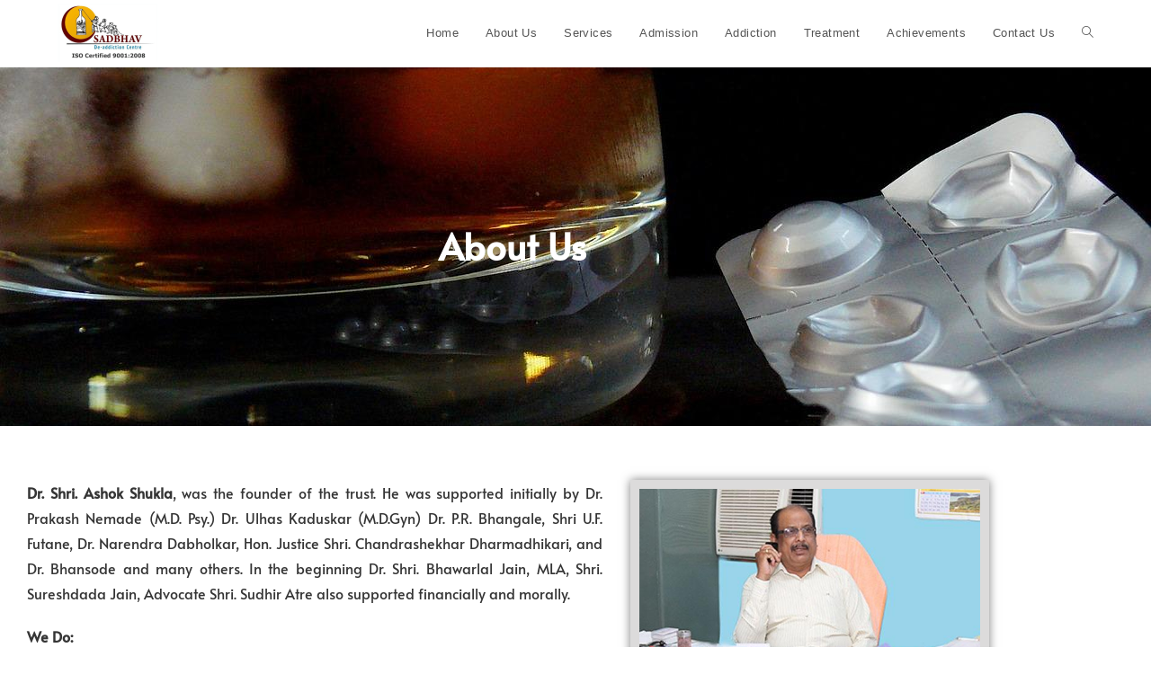

--- FILE ---
content_type: text/html; charset=UTF-8
request_url: https://drugsfreeindia.com/about-us/
body_size: 28966
content:
<!DOCTYPE html>
<html class="html" lang="en-US">
<head>
	<meta charset="UTF-8">
	<link rel="profile" href="https://gmpg.org/xfn/11">

	<title>About Us &#8211; sadbhav</title>
<meta name='robots' content='max-image-preview:large' />
<meta name="viewport" content="width=device-width, initial-scale=1"><link rel="alternate" type="application/rss+xml" title="sadbhav &raquo; Feed" href="https://drugsfreeindia.com/feed/" />
<link rel="alternate" type="application/rss+xml" title="sadbhav &raquo; Comments Feed" href="https://drugsfreeindia.com/comments/feed/" />
<link rel="alternate" title="oEmbed (JSON)" type="application/json+oembed" href="https://drugsfreeindia.com/wp-json/oembed/1.0/embed?url=https%3A%2F%2Fdrugsfreeindia.com%2Fabout-us%2F" />
<link rel="alternate" title="oEmbed (XML)" type="text/xml+oembed" href="https://drugsfreeindia.com/wp-json/oembed/1.0/embed?url=https%3A%2F%2Fdrugsfreeindia.com%2Fabout-us%2F&#038;format=xml" />
<style id='wp-img-auto-sizes-contain-inline-css'>
img:is([sizes=auto i],[sizes^="auto," i]){contain-intrinsic-size:3000px 1500px}
/*# sourceURL=wp-img-auto-sizes-contain-inline-css */
</style>
<style id='wp-emoji-styles-inline-css'>

	img.wp-smiley, img.emoji {
		display: inline !important;
		border: none !important;
		box-shadow: none !important;
		height: 1em !important;
		width: 1em !important;
		margin: 0 0.07em !important;
		vertical-align: -0.1em !important;
		background: none !important;
		padding: 0 !important;
	}
/*# sourceURL=wp-emoji-styles-inline-css */
</style>
<style id='classic-theme-styles-inline-css'>
/*! This file is auto-generated */
.wp-block-button__link{color:#fff;background-color:#32373c;border-radius:9999px;box-shadow:none;text-decoration:none;padding:calc(.667em + 2px) calc(1.333em + 2px);font-size:1.125em}.wp-block-file__button{background:#32373c;color:#fff;text-decoration:none}
/*# sourceURL=/wp-includes/css/classic-themes.min.css */
</style>
<style id='global-styles-inline-css'>
:root{--wp--preset--aspect-ratio--square: 1;--wp--preset--aspect-ratio--4-3: 4/3;--wp--preset--aspect-ratio--3-4: 3/4;--wp--preset--aspect-ratio--3-2: 3/2;--wp--preset--aspect-ratio--2-3: 2/3;--wp--preset--aspect-ratio--16-9: 16/9;--wp--preset--aspect-ratio--9-16: 9/16;--wp--preset--color--black: #000000;--wp--preset--color--cyan-bluish-gray: #abb8c3;--wp--preset--color--white: #ffffff;--wp--preset--color--pale-pink: #f78da7;--wp--preset--color--vivid-red: #cf2e2e;--wp--preset--color--luminous-vivid-orange: #ff6900;--wp--preset--color--luminous-vivid-amber: #fcb900;--wp--preset--color--light-green-cyan: #7bdcb5;--wp--preset--color--vivid-green-cyan: #00d084;--wp--preset--color--pale-cyan-blue: #8ed1fc;--wp--preset--color--vivid-cyan-blue: #0693e3;--wp--preset--color--vivid-purple: #9b51e0;--wp--preset--gradient--vivid-cyan-blue-to-vivid-purple: linear-gradient(135deg,rgb(6,147,227) 0%,rgb(155,81,224) 100%);--wp--preset--gradient--light-green-cyan-to-vivid-green-cyan: linear-gradient(135deg,rgb(122,220,180) 0%,rgb(0,208,130) 100%);--wp--preset--gradient--luminous-vivid-amber-to-luminous-vivid-orange: linear-gradient(135deg,rgb(252,185,0) 0%,rgb(255,105,0) 100%);--wp--preset--gradient--luminous-vivid-orange-to-vivid-red: linear-gradient(135deg,rgb(255,105,0) 0%,rgb(207,46,46) 100%);--wp--preset--gradient--very-light-gray-to-cyan-bluish-gray: linear-gradient(135deg,rgb(238,238,238) 0%,rgb(169,184,195) 100%);--wp--preset--gradient--cool-to-warm-spectrum: linear-gradient(135deg,rgb(74,234,220) 0%,rgb(151,120,209) 20%,rgb(207,42,186) 40%,rgb(238,44,130) 60%,rgb(251,105,98) 80%,rgb(254,248,76) 100%);--wp--preset--gradient--blush-light-purple: linear-gradient(135deg,rgb(255,206,236) 0%,rgb(152,150,240) 100%);--wp--preset--gradient--blush-bordeaux: linear-gradient(135deg,rgb(254,205,165) 0%,rgb(254,45,45) 50%,rgb(107,0,62) 100%);--wp--preset--gradient--luminous-dusk: linear-gradient(135deg,rgb(255,203,112) 0%,rgb(199,81,192) 50%,rgb(65,88,208) 100%);--wp--preset--gradient--pale-ocean: linear-gradient(135deg,rgb(255,245,203) 0%,rgb(182,227,212) 50%,rgb(51,167,181) 100%);--wp--preset--gradient--electric-grass: linear-gradient(135deg,rgb(202,248,128) 0%,rgb(113,206,126) 100%);--wp--preset--gradient--midnight: linear-gradient(135deg,rgb(2,3,129) 0%,rgb(40,116,252) 100%);--wp--preset--font-size--small: 13px;--wp--preset--font-size--medium: 20px;--wp--preset--font-size--large: 36px;--wp--preset--font-size--x-large: 42px;--wp--preset--spacing--20: 0.44rem;--wp--preset--spacing--30: 0.67rem;--wp--preset--spacing--40: 1rem;--wp--preset--spacing--50: 1.5rem;--wp--preset--spacing--60: 2.25rem;--wp--preset--spacing--70: 3.38rem;--wp--preset--spacing--80: 5.06rem;--wp--preset--shadow--natural: 6px 6px 9px rgba(0, 0, 0, 0.2);--wp--preset--shadow--deep: 12px 12px 50px rgba(0, 0, 0, 0.4);--wp--preset--shadow--sharp: 6px 6px 0px rgba(0, 0, 0, 0.2);--wp--preset--shadow--outlined: 6px 6px 0px -3px rgb(255, 255, 255), 6px 6px rgb(0, 0, 0);--wp--preset--shadow--crisp: 6px 6px 0px rgb(0, 0, 0);}:where(.is-layout-flex){gap: 0.5em;}:where(.is-layout-grid){gap: 0.5em;}body .is-layout-flex{display: flex;}.is-layout-flex{flex-wrap: wrap;align-items: center;}.is-layout-flex > :is(*, div){margin: 0;}body .is-layout-grid{display: grid;}.is-layout-grid > :is(*, div){margin: 0;}:where(.wp-block-columns.is-layout-flex){gap: 2em;}:where(.wp-block-columns.is-layout-grid){gap: 2em;}:where(.wp-block-post-template.is-layout-flex){gap: 1.25em;}:where(.wp-block-post-template.is-layout-grid){gap: 1.25em;}.has-black-color{color: var(--wp--preset--color--black) !important;}.has-cyan-bluish-gray-color{color: var(--wp--preset--color--cyan-bluish-gray) !important;}.has-white-color{color: var(--wp--preset--color--white) !important;}.has-pale-pink-color{color: var(--wp--preset--color--pale-pink) !important;}.has-vivid-red-color{color: var(--wp--preset--color--vivid-red) !important;}.has-luminous-vivid-orange-color{color: var(--wp--preset--color--luminous-vivid-orange) !important;}.has-luminous-vivid-amber-color{color: var(--wp--preset--color--luminous-vivid-amber) !important;}.has-light-green-cyan-color{color: var(--wp--preset--color--light-green-cyan) !important;}.has-vivid-green-cyan-color{color: var(--wp--preset--color--vivid-green-cyan) !important;}.has-pale-cyan-blue-color{color: var(--wp--preset--color--pale-cyan-blue) !important;}.has-vivid-cyan-blue-color{color: var(--wp--preset--color--vivid-cyan-blue) !important;}.has-vivid-purple-color{color: var(--wp--preset--color--vivid-purple) !important;}.has-black-background-color{background-color: var(--wp--preset--color--black) !important;}.has-cyan-bluish-gray-background-color{background-color: var(--wp--preset--color--cyan-bluish-gray) !important;}.has-white-background-color{background-color: var(--wp--preset--color--white) !important;}.has-pale-pink-background-color{background-color: var(--wp--preset--color--pale-pink) !important;}.has-vivid-red-background-color{background-color: var(--wp--preset--color--vivid-red) !important;}.has-luminous-vivid-orange-background-color{background-color: var(--wp--preset--color--luminous-vivid-orange) !important;}.has-luminous-vivid-amber-background-color{background-color: var(--wp--preset--color--luminous-vivid-amber) !important;}.has-light-green-cyan-background-color{background-color: var(--wp--preset--color--light-green-cyan) !important;}.has-vivid-green-cyan-background-color{background-color: var(--wp--preset--color--vivid-green-cyan) !important;}.has-pale-cyan-blue-background-color{background-color: var(--wp--preset--color--pale-cyan-blue) !important;}.has-vivid-cyan-blue-background-color{background-color: var(--wp--preset--color--vivid-cyan-blue) !important;}.has-vivid-purple-background-color{background-color: var(--wp--preset--color--vivid-purple) !important;}.has-black-border-color{border-color: var(--wp--preset--color--black) !important;}.has-cyan-bluish-gray-border-color{border-color: var(--wp--preset--color--cyan-bluish-gray) !important;}.has-white-border-color{border-color: var(--wp--preset--color--white) !important;}.has-pale-pink-border-color{border-color: var(--wp--preset--color--pale-pink) !important;}.has-vivid-red-border-color{border-color: var(--wp--preset--color--vivid-red) !important;}.has-luminous-vivid-orange-border-color{border-color: var(--wp--preset--color--luminous-vivid-orange) !important;}.has-luminous-vivid-amber-border-color{border-color: var(--wp--preset--color--luminous-vivid-amber) !important;}.has-light-green-cyan-border-color{border-color: var(--wp--preset--color--light-green-cyan) !important;}.has-vivid-green-cyan-border-color{border-color: var(--wp--preset--color--vivid-green-cyan) !important;}.has-pale-cyan-blue-border-color{border-color: var(--wp--preset--color--pale-cyan-blue) !important;}.has-vivid-cyan-blue-border-color{border-color: var(--wp--preset--color--vivid-cyan-blue) !important;}.has-vivid-purple-border-color{border-color: var(--wp--preset--color--vivid-purple) !important;}.has-vivid-cyan-blue-to-vivid-purple-gradient-background{background: var(--wp--preset--gradient--vivid-cyan-blue-to-vivid-purple) !important;}.has-light-green-cyan-to-vivid-green-cyan-gradient-background{background: var(--wp--preset--gradient--light-green-cyan-to-vivid-green-cyan) !important;}.has-luminous-vivid-amber-to-luminous-vivid-orange-gradient-background{background: var(--wp--preset--gradient--luminous-vivid-amber-to-luminous-vivid-orange) !important;}.has-luminous-vivid-orange-to-vivid-red-gradient-background{background: var(--wp--preset--gradient--luminous-vivid-orange-to-vivid-red) !important;}.has-very-light-gray-to-cyan-bluish-gray-gradient-background{background: var(--wp--preset--gradient--very-light-gray-to-cyan-bluish-gray) !important;}.has-cool-to-warm-spectrum-gradient-background{background: var(--wp--preset--gradient--cool-to-warm-spectrum) !important;}.has-blush-light-purple-gradient-background{background: var(--wp--preset--gradient--blush-light-purple) !important;}.has-blush-bordeaux-gradient-background{background: var(--wp--preset--gradient--blush-bordeaux) !important;}.has-luminous-dusk-gradient-background{background: var(--wp--preset--gradient--luminous-dusk) !important;}.has-pale-ocean-gradient-background{background: var(--wp--preset--gradient--pale-ocean) !important;}.has-electric-grass-gradient-background{background: var(--wp--preset--gradient--electric-grass) !important;}.has-midnight-gradient-background{background: var(--wp--preset--gradient--midnight) !important;}.has-small-font-size{font-size: var(--wp--preset--font-size--small) !important;}.has-medium-font-size{font-size: var(--wp--preset--font-size--medium) !important;}.has-large-font-size{font-size: var(--wp--preset--font-size--large) !important;}.has-x-large-font-size{font-size: var(--wp--preset--font-size--x-large) !important;}
:where(.wp-block-post-template.is-layout-flex){gap: 1.25em;}:where(.wp-block-post-template.is-layout-grid){gap: 1.25em;}
:where(.wp-block-term-template.is-layout-flex){gap: 1.25em;}:where(.wp-block-term-template.is-layout-grid){gap: 1.25em;}
:where(.wp-block-columns.is-layout-flex){gap: 2em;}:where(.wp-block-columns.is-layout-grid){gap: 2em;}
:root :where(.wp-block-pullquote){font-size: 1.5em;line-height: 1.6;}
/*# sourceURL=global-styles-inline-css */
</style>
<link rel='stylesheet' id='wpforms-modern-full-css' href='https://drugsfreeindia.com/wp-content/plugins/wpforms-lite/assets/css/frontend/modern/wpforms-full.min.css?ver=1.8.2.2' media='all' />
<link rel='stylesheet' id='elementor-frontend-css' href='https://drugsfreeindia.com/wp-content/plugins/elementor/assets/css/frontend.min.css?ver=3.34.1' media='all' />
<link rel='stylesheet' id='eael-general-css' href='https://drugsfreeindia.com/wp-content/plugins/essential-addons-for-elementor-lite/assets/front-end/css/view/general.min.css?ver=6.5.7' media='all' />
<link rel='stylesheet' id='eael-323-css' href='https://drugsfreeindia.com/wp-content/uploads/essential-addons-elementor/eael-323.css?ver=1683833186' media='all' />
<link rel='stylesheet' id='elementor-post-323-css' href='https://drugsfreeindia.com/wp-content/uploads/elementor/css/post-323.css?ver=1768495882' media='all' />
<link rel='stylesheet' id='font-awesome-css' href='https://drugsfreeindia.com/wp-content/themes/oceanwp/assets/fonts/fontawesome/css/all.min.css?ver=6.7.2' media='all' />
<link rel='stylesheet' id='simple-line-icons-css' href='https://drugsfreeindia.com/wp-content/themes/oceanwp/assets/css/third/simple-line-icons.min.css?ver=2.4.0' media='all' />
<link rel='stylesheet' id='oceanwp-style-css' href='https://drugsfreeindia.com/wp-content/themes/oceanwp/assets/css/style.min.css?ver=4.1.4' media='all' />
<link rel='stylesheet' id='sticky-header-oceanwp-style-css' href='https://drugsfreeindia.com/wp-content/plugins/sticky-header-oceanwp//style.css?ver=6.9' media='all' />
<link rel='stylesheet' id='dashicons-css' href='https://drugsfreeindia.com/wp-includes/css/dashicons.min.css?ver=6.9' media='all' />
<link rel='stylesheet' id='eael-94-css' href='https://drugsfreeindia.com/wp-content/uploads/essential-addons-elementor/eael-94.css?ver=1683833186' media='all' />
<link rel='stylesheet' id='elementor-icons-css' href='https://drugsfreeindia.com/wp-content/plugins/elementor/assets/lib/eicons/css/elementor-icons.min.css?ver=5.45.0' media='all' />
<style id='elementor-icons-inline-css'>

		.elementor-add-new-section .elementor-add-templately-promo-button{
            background-color: #5d4fff !important;
            background-image: url(https://drugsfreeindia.com/wp-content/plugins/essential-addons-for-elementor-lite/assets/admin/images/templately/logo-icon.svg);
            background-repeat: no-repeat;
            background-position: center center;
            position: relative;
        }
        
		.elementor-add-new-section .elementor-add-templately-promo-button > i{
            height: 12px;
        }
        
        body .elementor-add-new-section .elementor-add-section-area-button {
            margin-left: 0;
        }

		.elementor-add-new-section .elementor-add-templately-promo-button{
            background-color: #5d4fff !important;
            background-image: url(https://drugsfreeindia.com/wp-content/plugins/essential-addons-for-elementor-lite/assets/admin/images/templately/logo-icon.svg);
            background-repeat: no-repeat;
            background-position: center center;
            position: relative;
        }
        
		.elementor-add-new-section .elementor-add-templately-promo-button > i{
            height: 12px;
        }
        
        body .elementor-add-new-section .elementor-add-section-area-button {
            margin-left: 0;
        }

		.elementor-add-new-section .elementor-add-templately-promo-button{
            background-color: #5d4fff !important;
            background-image: url(https://drugsfreeindia.com/wp-content/plugins/essential-addons-for-elementor-lite/assets/admin/images/templately/logo-icon.svg);
            background-repeat: no-repeat;
            background-position: center center;
            position: relative;
        }
        
		.elementor-add-new-section .elementor-add-templately-promo-button > i{
            height: 12px;
        }
        
        body .elementor-add-new-section .elementor-add-section-area-button {
            margin-left: 0;
        }

		.elementor-add-new-section .elementor-add-templately-promo-button{
            background-color: #5d4fff !important;
            background-image: url(https://drugsfreeindia.com/wp-content/plugins/essential-addons-for-elementor-lite/assets/admin/images/templately/logo-icon.svg);
            background-repeat: no-repeat;
            background-position: center center;
            position: relative;
        }
        
		.elementor-add-new-section .elementor-add-templately-promo-button > i{
            height: 12px;
        }
        
        body .elementor-add-new-section .elementor-add-section-area-button {
            margin-left: 0;
        }
/*# sourceURL=elementor-icons-inline-css */
</style>
<link rel='stylesheet' id='elementor-post-14-css' href='https://drugsfreeindia.com/wp-content/uploads/elementor/css/post-14.css?ver=1768495882' media='all' />
<link rel='stylesheet' id='widget-heading-css' href='https://drugsfreeindia.com/wp-content/plugins/elementor/assets/css/widget-heading.min.css?ver=3.34.1' media='all' />
<link rel='stylesheet' id='e-animation-hang-css' href='https://drugsfreeindia.com/wp-content/plugins/elementor/assets/lib/animations/styles/e-animation-hang.min.css?ver=3.34.1' media='all' />
<link rel='stylesheet' id='widget-image-css' href='https://drugsfreeindia.com/wp-content/plugins/elementor/assets/css/widget-image.min.css?ver=3.34.1' media='all' />
<link rel='stylesheet' id='elementor-post-94-css' href='https://drugsfreeindia.com/wp-content/uploads/elementor/css/post-94.css?ver=1768519075' media='all' />
<link rel='stylesheet' id='font-awesome-5-all-css' href='https://drugsfreeindia.com/wp-content/plugins/elementor/assets/lib/font-awesome/css/all.min.css?ver=6.5.7' media='all' />
<link rel='stylesheet' id='font-awesome-4-shim-css' href='https://drugsfreeindia.com/wp-content/plugins/elementor/assets/lib/font-awesome/css/v4-shims.min.css?ver=6.5.7' media='all' />
<link rel='stylesheet' id='oe-widgets-style-css' href='https://drugsfreeindia.com/wp-content/plugins/ocean-extra/assets/css/widgets.css?ver=6.9' media='all' />
<link rel='stylesheet' id='elementor-gf-local-alata-css' href='https://drugsfreeindia.com/wp-content/uploads/elementor/google-fonts/css/alata.css?ver=1742232280' media='all' />
<link rel='stylesheet' id='elementor-icons-shared-0-css' href='https://drugsfreeindia.com/wp-content/plugins/elementor/assets/lib/font-awesome/css/fontawesome.min.css?ver=5.15.3' media='all' />
<link rel='stylesheet' id='elementor-icons-fa-brands-css' href='https://drugsfreeindia.com/wp-content/plugins/elementor/assets/lib/font-awesome/css/brands.min.css?ver=5.15.3' media='all' />
<script src="https://drugsfreeindia.com/wp-includes/js/jquery/jquery.min.js?ver=3.7.1" id="jquery-core-js"></script>
<script src="https://drugsfreeindia.com/wp-includes/js/jquery/jquery-migrate.min.js?ver=3.4.1" id="jquery-migrate-js"></script>
<script src="https://drugsfreeindia.com/wp-content/plugins/sticky-header-oceanwp//main.js?ver=1.0.0" id="sticky-header-oceanwp-js"></script>
<script src="https://drugsfreeindia.com/wp-content/plugins/elementor/assets/lib/font-awesome/js/v4-shims.min.js?ver=6.5.7" id="font-awesome-4-shim-js"></script>
<link rel="https://api.w.org/" href="https://drugsfreeindia.com/wp-json/" /><link rel="alternate" title="JSON" type="application/json" href="https://drugsfreeindia.com/wp-json/wp/v2/pages/94" /><link rel="EditURI" type="application/rsd+xml" title="RSD" href="https://drugsfreeindia.com/xmlrpc.php?rsd" />
<meta name="generator" content="WordPress 6.9" />
<link rel="canonical" href="https://drugsfreeindia.com/about-us/" />
<link rel='shortlink' href='https://drugsfreeindia.com/?p=94' />
<style id="essential-blocks-global-styles">
            :root {
                --eb-global-primary-color: #101828;
--eb-global-secondary-color: #475467;
--eb-global-tertiary-color: #98A2B3;
--eb-global-text-color: #475467;
--eb-global-heading-color: #1D2939;
--eb-global-link-color: #444CE7;
--eb-global-background-color: #F9FAFB;
--eb-global-button-text-color: #FFFFFF;
--eb-global-button-background-color: #101828;
--eb-gradient-primary-color: linear-gradient(90deg, hsla(259, 84%, 78%, 1) 0%, hsla(206, 67%, 75%, 1) 100%);
--eb-gradient-secondary-color: linear-gradient(90deg, hsla(18, 76%, 85%, 1) 0%, hsla(203, 69%, 84%, 1) 100%);
--eb-gradient-tertiary-color: linear-gradient(90deg, hsla(248, 21%, 15%, 1) 0%, hsla(250, 14%, 61%, 1) 100%);
--eb-gradient-background-color: linear-gradient(90deg, rgb(250, 250, 250) 0%, rgb(233, 233, 233) 49%, rgb(244, 243, 243) 100%);

                --eb-tablet-breakpoint: 1024px;
--eb-mobile-breakpoint: 767px;

            }
            
            
        </style><meta name="generator" content="Elementor 3.34.1; features: additional_custom_breakpoints; settings: css_print_method-external, google_font-enabled, font_display-auto">
<script>var sticky_header_style = "";</script>			<style>
				.e-con.e-parent:nth-of-type(n+4):not(.e-lazyloaded):not(.e-no-lazyload),
				.e-con.e-parent:nth-of-type(n+4):not(.e-lazyloaded):not(.e-no-lazyload) * {
					background-image: none !important;
				}
				@media screen and (max-height: 1024px) {
					.e-con.e-parent:nth-of-type(n+3):not(.e-lazyloaded):not(.e-no-lazyload),
					.e-con.e-parent:nth-of-type(n+3):not(.e-lazyloaded):not(.e-no-lazyload) * {
						background-image: none !important;
					}
				}
				@media screen and (max-height: 640px) {
					.e-con.e-parent:nth-of-type(n+2):not(.e-lazyloaded):not(.e-no-lazyload),
					.e-con.e-parent:nth-of-type(n+2):not(.e-lazyloaded):not(.e-no-lazyload) * {
						background-image: none !important;
					}
				}
			</style>
			<link rel="icon" href="https://drugsfreeindia.com/wp-content/uploads/2023/03/Site-Icon.png" sizes="32x32" />
<link rel="icon" href="https://drugsfreeindia.com/wp-content/uploads/2023/03/Site-Icon.png" sizes="192x192" />
<link rel="apple-touch-icon" href="https://drugsfreeindia.com/wp-content/uploads/2023/03/Site-Icon.png" />
<meta name="msapplication-TileImage" content="https://drugsfreeindia.com/wp-content/uploads/2023/03/Site-Icon.png" />
<!-- OceanWP CSS -->
<style type="text/css">
/* Colors */a:hover,a.light:hover,.theme-heading .text::before,.theme-heading .text::after,#top-bar-content >a:hover,#top-bar-social li.oceanwp-email a:hover,#site-navigation-wrap .dropdown-menu >li >a:hover,#site-header.medium-header #medium-searchform button:hover,.oceanwp-mobile-menu-icon a:hover,.blog-entry.post .blog-entry-header .entry-title a:hover,.blog-entry.post .blog-entry-readmore a:hover,.blog-entry.thumbnail-entry .blog-entry-category a,ul.meta li a:hover,.dropcap,.single nav.post-navigation .nav-links .title,body .related-post-title a:hover,body #wp-calendar caption,body .contact-info-widget.default i,body .contact-info-widget.big-icons i,body .custom-links-widget .oceanwp-custom-links li a:hover,body .custom-links-widget .oceanwp-custom-links li a:hover:before,body .posts-thumbnails-widget li a:hover,body .social-widget li.oceanwp-email a:hover,.comment-author .comment-meta .comment-reply-link,#respond #cancel-comment-reply-link:hover,#footer-widgets .footer-box a:hover,#footer-bottom a:hover,#footer-bottom #footer-bottom-menu a:hover,.sidr a:hover,.sidr-class-dropdown-toggle:hover,.sidr-class-menu-item-has-children.active >a,.sidr-class-menu-item-has-children.active >a >.sidr-class-dropdown-toggle,input[type=checkbox]:checked:before{color:#038c9a}.single nav.post-navigation .nav-links .title .owp-icon use,.blog-entry.post .blog-entry-readmore a:hover .owp-icon use,body .contact-info-widget.default .owp-icon use,body .contact-info-widget.big-icons .owp-icon use{stroke:#038c9a}input[type="button"],input[type="reset"],input[type="submit"],button[type="submit"],.button,#site-navigation-wrap .dropdown-menu >li.btn >a >span,.thumbnail:hover i,.thumbnail:hover .link-post-svg-icon,.post-quote-content,.omw-modal .omw-close-modal,body .contact-info-widget.big-icons li:hover i,body .contact-info-widget.big-icons li:hover .owp-icon,body div.wpforms-container-full .wpforms-form input[type=submit],body div.wpforms-container-full .wpforms-form button[type=submit],body div.wpforms-container-full .wpforms-form .wpforms-page-button,.woocommerce-cart .wp-element-button,.woocommerce-checkout .wp-element-button,.wp-block-button__link{background-color:#038c9a}.widget-title{border-color:#038c9a}blockquote{border-color:#038c9a}.wp-block-quote{border-color:#038c9a}#searchform-dropdown{border-color:#038c9a}.dropdown-menu .sub-menu{border-color:#038c9a}.blog-entry.large-entry .blog-entry-readmore a:hover{border-color:#038c9a}.oceanwp-newsletter-form-wrap input[type="email"]:focus{border-color:#038c9a}.social-widget li.oceanwp-email a:hover{border-color:#038c9a}#respond #cancel-comment-reply-link:hover{border-color:#038c9a}body .contact-info-widget.big-icons li:hover i{border-color:#038c9a}body .contact-info-widget.big-icons li:hover .owp-icon{border-color:#038c9a}#footer-widgets .oceanwp-newsletter-form-wrap input[type="email"]:focus{border-color:#038c9a}input[type="button"]:hover,input[type="reset"]:hover,input[type="submit"]:hover,button[type="submit"]:hover,input[type="button"]:focus,input[type="reset"]:focus,input[type="submit"]:focus,button[type="submit"]:focus,.button:hover,.button:focus,#site-navigation-wrap .dropdown-menu >li.btn >a:hover >span,.post-quote-author,.omw-modal .omw-close-modal:hover,body div.wpforms-container-full .wpforms-form input[type=submit]:hover,body div.wpforms-container-full .wpforms-form button[type=submit]:hover,body div.wpforms-container-full .wpforms-form .wpforms-page-button:hover,.woocommerce-cart .wp-element-button:hover,.woocommerce-checkout .wp-element-button:hover,.wp-block-button__link:hover{background-color:#12282f}a:hover{color:#038c9a}a:hover .owp-icon use{stroke:#038c9a}body .theme-button,body input[type="submit"],body button[type="submit"],body button,body .button,body div.wpforms-container-full .wpforms-form input[type=submit],body div.wpforms-container-full .wpforms-form button[type=submit],body div.wpforms-container-full .wpforms-form .wpforms-page-button,.woocommerce-cart .wp-element-button,.woocommerce-checkout .wp-element-button,.wp-block-button__link{border-color:#ffffff}body .theme-button:hover,body input[type="submit"]:hover,body button[type="submit"]:hover,body button:hover,body .button:hover,body div.wpforms-container-full .wpforms-form input[type=submit]:hover,body div.wpforms-container-full .wpforms-form input[type=submit]:active,body div.wpforms-container-full .wpforms-form button[type=submit]:hover,body div.wpforms-container-full .wpforms-form button[type=submit]:active,body div.wpforms-container-full .wpforms-form .wpforms-page-button:hover,body div.wpforms-container-full .wpforms-form .wpforms-page-button:active,.woocommerce-cart .wp-element-button:hover,.woocommerce-checkout .wp-element-button:hover,.wp-block-button__link:hover{border-color:#ffffff}/* OceanWP Style Settings CSS */.theme-button,input[type="submit"],button[type="submit"],button,.button,body div.wpforms-container-full .wpforms-form input[type=submit],body div.wpforms-container-full .wpforms-form button[type=submit],body div.wpforms-container-full .wpforms-form .wpforms-page-button{border-style:solid}.theme-button,input[type="submit"],button[type="submit"],button,.button,body div.wpforms-container-full .wpforms-form input[type=submit],body div.wpforms-container-full .wpforms-form button[type=submit],body div.wpforms-container-full .wpforms-form .wpforms-page-button{border-width:1px}form input[type="text"],form input[type="password"],form input[type="email"],form input[type="url"],form input[type="date"],form input[type="month"],form input[type="time"],form input[type="datetime"],form input[type="datetime-local"],form input[type="week"],form input[type="number"],form input[type="search"],form input[type="tel"],form input[type="color"],form select,form textarea,.woocommerce .woocommerce-checkout .select2-container--default .select2-selection--single{border-style:solid}body div.wpforms-container-full .wpforms-form input[type=date],body div.wpforms-container-full .wpforms-form input[type=datetime],body div.wpforms-container-full .wpforms-form input[type=datetime-local],body div.wpforms-container-full .wpforms-form input[type=email],body div.wpforms-container-full .wpforms-form input[type=month],body div.wpforms-container-full .wpforms-form input[type=number],body div.wpforms-container-full .wpforms-form input[type=password],body div.wpforms-container-full .wpforms-form input[type=range],body div.wpforms-container-full .wpforms-form input[type=search],body div.wpforms-container-full .wpforms-form input[type=tel],body div.wpforms-container-full .wpforms-form input[type=text],body div.wpforms-container-full .wpforms-form input[type=time],body div.wpforms-container-full .wpforms-form input[type=url],body div.wpforms-container-full .wpforms-form input[type=week],body div.wpforms-container-full .wpforms-form select,body div.wpforms-container-full .wpforms-form textarea{border-style:solid}form input[type="text"],form input[type="password"],form input[type="email"],form input[type="url"],form input[type="date"],form input[type="month"],form input[type="time"],form input[type="datetime"],form input[type="datetime-local"],form input[type="week"],form input[type="number"],form input[type="search"],form input[type="tel"],form input[type="color"],form select,form textarea{border-radius:3px}body div.wpforms-container-full .wpforms-form input[type=date],body div.wpforms-container-full .wpforms-form input[type=datetime],body div.wpforms-container-full .wpforms-form input[type=datetime-local],body div.wpforms-container-full .wpforms-form input[type=email],body div.wpforms-container-full .wpforms-form input[type=month],body div.wpforms-container-full .wpforms-form input[type=number],body div.wpforms-container-full .wpforms-form input[type=password],body div.wpforms-container-full .wpforms-form input[type=range],body div.wpforms-container-full .wpforms-form input[type=search],body div.wpforms-container-full .wpforms-form input[type=tel],body div.wpforms-container-full .wpforms-form input[type=text],body div.wpforms-container-full .wpforms-form input[type=time],body div.wpforms-container-full .wpforms-form input[type=url],body div.wpforms-container-full .wpforms-form input[type=week],body div.wpforms-container-full .wpforms-form select,body div.wpforms-container-full .wpforms-form textarea{border-radius:3px}/* Header */#site-header.has-header-media .overlay-header-media{background-color:rgba(0,0,0,0.5)}.effect-one #site-navigation-wrap .dropdown-menu >li >a.menu-link >span:after,.effect-three #site-navigation-wrap .dropdown-menu >li >a.menu-link >span:after,.effect-five #site-navigation-wrap .dropdown-menu >li >a.menu-link >span:before,.effect-five #site-navigation-wrap .dropdown-menu >li >a.menu-link >span:after,.effect-nine #site-navigation-wrap .dropdown-menu >li >a.menu-link >span:before,.effect-nine #site-navigation-wrap .dropdown-menu >li >a.menu-link >span:after{background-color:#038c9a}.effect-four #site-navigation-wrap .dropdown-menu >li >a.menu-link >span:before,.effect-four #site-navigation-wrap .dropdown-menu >li >a.menu-link >span:after,.effect-seven #site-navigation-wrap .dropdown-menu >li >a.menu-link:hover >span:after,.effect-seven #site-navigation-wrap .dropdown-menu >li.sfHover >a.menu-link >span:after{color:#038c9a}.effect-seven #site-navigation-wrap .dropdown-menu >li >a.menu-link:hover >span:after,.effect-seven #site-navigation-wrap .dropdown-menu >li.sfHover >a.menu-link >span:after{text-shadow:10px 0 #038c9a,-10px 0 #038c9a}/* Blog CSS */.ocean-single-post-header ul.meta-item li a:hover{color:#333333}/* Footer Widgets */#footer-widgets{padding:0}#footer-widgets{background-color:#038c9a}/* Typography */body{font-size:14px;line-height:1.8}h1,h2,h3,h4,h5,h6,.theme-heading,.widget-title,.oceanwp-widget-recent-posts-title,.comment-reply-title,.entry-title,.sidebar-box .widget-title{line-height:1.4}h1{font-size:23px;line-height:1.4}h2{font-size:20px;line-height:1.4}h3{font-size:18px;line-height:1.4}h4{font-size:17px;line-height:1.4}h5{font-size:14px;line-height:1.4}h6{font-size:15px;line-height:1.4}.page-header .page-header-title,.page-header.background-image-page-header .page-header-title{font-size:32px;line-height:1.4}.page-header .page-subheading{font-size:15px;line-height:1.8}.site-breadcrumbs,.site-breadcrumbs a{font-size:13px;line-height:1.4}#top-bar-content,#top-bar-social-alt{font-size:12px;line-height:1.8}#site-logo a.site-logo-text{font-size:24px;line-height:1.8}#site-navigation-wrap .dropdown-menu >li >a,#site-header.full_screen-header .fs-dropdown-menu >li >a,#site-header.top-header #site-navigation-wrap .dropdown-menu >li >a,#site-header.center-header #site-navigation-wrap .dropdown-menu >li >a,#site-header.medium-header #site-navigation-wrap .dropdown-menu >li >a,.oceanwp-mobile-menu-icon a{letter-spacing:.4px}.dropdown-menu ul li a.menu-link,#site-header.full_screen-header .fs-dropdown-menu ul.sub-menu li a{font-size:12px;line-height:1.2;letter-spacing:.6px}.sidr-class-dropdown-menu li a,a.sidr-class-toggle-sidr-close,#mobile-dropdown ul li a,body #mobile-fullscreen ul li a{font-size:15px;line-height:1.8}.blog-entry.post .blog-entry-header .entry-title a{font-size:24px;line-height:1.4}.ocean-single-post-header .single-post-title{font-size:34px;line-height:1.4;letter-spacing:.6px}.ocean-single-post-header ul.meta-item li,.ocean-single-post-header ul.meta-item li a{font-size:13px;line-height:1.4;letter-spacing:.6px}.ocean-single-post-header .post-author-name,.ocean-single-post-header .post-author-name a{font-size:14px;line-height:1.4;letter-spacing:.6px}.ocean-single-post-header .post-author-description{font-size:12px;line-height:1.4;letter-spacing:.6px}.single-post .entry-title{line-height:1.4;letter-spacing:.6px}.single-post ul.meta li,.single-post ul.meta li a{font-size:14px;line-height:1.4;letter-spacing:.6px}.sidebar-box .widget-title,.sidebar-box.widget_block .wp-block-heading{font-size:13px;line-height:1;letter-spacing:1px}#footer-widgets .footer-box .widget-title{font-size:13px;line-height:1;letter-spacing:1px}#footer-bottom #copyright{font-size:12px;line-height:1}#footer-bottom #footer-bottom-menu{font-size:12px;line-height:1}.woocommerce-store-notice.demo_store{line-height:2;letter-spacing:1.5px}.demo_store .woocommerce-store-notice__dismiss-link{line-height:2;letter-spacing:1.5px}.woocommerce ul.products li.product li.title h2,.woocommerce ul.products li.product li.title a{font-size:14px;line-height:1.5}.woocommerce ul.products li.product li.category,.woocommerce ul.products li.product li.category a{font-size:12px;line-height:1}.woocommerce ul.products li.product .price{font-size:18px;line-height:1}.woocommerce ul.products li.product .button,.woocommerce ul.products li.product .product-inner .added_to_cart{font-size:12px;line-height:1.5;letter-spacing:1px}.woocommerce ul.products li.owp-woo-cond-notice span,.woocommerce ul.products li.owp-woo-cond-notice a{font-size:16px;line-height:1;letter-spacing:1px;font-weight:600;text-transform:capitalize}.woocommerce div.product .product_title{font-size:24px;line-height:1.4;letter-spacing:.6px}.woocommerce div.product p.price{font-size:36px;line-height:1}.woocommerce .owp-btn-normal .summary form button.button,.woocommerce .owp-btn-big .summary form button.button,.woocommerce .owp-btn-very-big .summary form button.button{font-size:12px;line-height:1.5;letter-spacing:1px;text-transform:uppercase}.woocommerce div.owp-woo-single-cond-notice span,.woocommerce div.owp-woo-single-cond-notice a{font-size:18px;line-height:2;letter-spacing:1.5px;font-weight:600;text-transform:capitalize}.ocean-preloader--active .preloader-after-content{font-size:20px;line-height:1.8;letter-spacing:.6px}
</style><style id="wpforms-css-vars-root">
				:root {
					--wpforms-field-border-radius: 3px;
--wpforms-field-background-color: #ffffff;
--wpforms-field-border-color: rgba( 0, 0, 0, 0.25 );
--wpforms-field-text-color: rgba( 0, 0, 0, 0.7 );
--wpforms-label-color: rgba( 0, 0, 0, 0.85 );
--wpforms-label-sublabel-color: rgba( 0, 0, 0, 0.55 );
--wpforms-label-error-color: #d63637;
--wpforms-button-border-radius: 3px;
--wpforms-button-background-color: #066aab;
--wpforms-button-text-color: #ffffff;
--wpforms-field-size-input-height: 43px;
--wpforms-field-size-input-spacing: 15px;
--wpforms-field-size-font-size: 16px;
--wpforms-field-size-line-height: 19px;
--wpforms-field-size-padding-h: 14px;
--wpforms-field-size-checkbox-size: 16px;
--wpforms-field-size-sublabel-spacing: 5px;
--wpforms-field-size-icon-size: 1;
--wpforms-label-size-font-size: 16px;
--wpforms-label-size-line-height: 19px;
--wpforms-label-size-sublabel-font-size: 14px;
--wpforms-label-size-sublabel-line-height: 17px;
--wpforms-button-size-font-size: 17px;
--wpforms-button-size-height: 41px;
--wpforms-button-size-padding-h: 15px;
--wpforms-button-size-margin-top: 10px;

				}
			</style></head>

<body class="wp-singular page-template page-template-elementor_header_footer page page-id-94 wp-custom-logo wp-embed-responsive wp-theme-oceanwp oceanwp-theme dropdown-mobile default-breakpoint has-sidebar content-right-sidebar page-header-disabled has-breadcrumbs elementor-default elementor-template-full-width elementor-kit-14 elementor-page elementor-page-94" itemscope="itemscope" itemtype="https://schema.org/WebPage">

	
	
	<div id="outer-wrap" class="site clr">

		<a class="skip-link screen-reader-text" href="#main">Skip to content</a>

		
		<div id="wrap" class="clr">

			
			
<header id="site-header" class="minimal-header effect-seven clr" data-height="74" itemscope="itemscope" itemtype="https://schema.org/WPHeader" role="banner">

	
					
			<div id="site-header-inner" class="clr container">

				
				

<div id="site-logo" class="clr" itemscope itemtype="https://schema.org/Brand" >

	
	<div id="site-logo-inner" class="clr">

		<a href="https://drugsfreeindia.com/" class="custom-logo-link" rel="home"><img width="111" height="65" src="https://drugsfreeindia.com/wp-content/uploads/2023/03/logo-Wb.png" class="custom-logo" alt="sadbhav" decoding="async" srcset="https://drugsfreeindia.com/wp-content/uploads/2023/03/logo-Wb.png 1x, https://drugsfreeindia.com/wp-content/uploads/2023/03/logo-Wb1.png 2x" /></a>
	</div><!-- #site-logo-inner -->

	
	
</div><!-- #site-logo -->

			<div id="site-navigation-wrap" class="clr">
			
			
			
			<nav id="site-navigation" class="navigation main-navigation clr" itemscope="itemscope" itemtype="https://schema.org/SiteNavigationElement" role="navigation" >

				<ul id="menu-main" class="main-menu dropdown-menu sf-menu"><li id="menu-item-112" class="menu-item menu-item-type-post_type menu-item-object-page menu-item-home menu-item-112"><a href="https://drugsfreeindia.com/" class="menu-link"><span class="text-wrap">Home</span></a></li><li id="menu-item-111" class="menu-item menu-item-type-post_type menu-item-object-page current-menu-item page_item page-item-94 current_page_item menu-item-111"><a href="https://drugsfreeindia.com/about-us/" class="menu-link"><span class="text-wrap">About Us</span></a></li><li id="menu-item-110" class="menu-item menu-item-type-post_type menu-item-object-page menu-item-110"><a href="https://drugsfreeindia.com/services/" class="menu-link"><span class="text-wrap">Services</span></a></li><li id="menu-item-115" class="menu-item menu-item-type-post_type menu-item-object-page menu-item-115"><a href="https://drugsfreeindia.com/admission/" class="menu-link"><span class="text-wrap">Admission</span></a></li><li id="menu-item-108" class="menu-item menu-item-type-post_type menu-item-object-page menu-item-108"><a href="https://drugsfreeindia.com/addiction/" class="menu-link"><span class="text-wrap">Addiction</span></a></li><li id="menu-item-109" class="menu-item menu-item-type-post_type menu-item-object-page menu-item-109"><a href="https://drugsfreeindia.com/treatment/" class="menu-link"><span class="text-wrap">Treatment</span></a></li><li id="menu-item-107" class="menu-item menu-item-type-post_type menu-item-object-page menu-item-107"><a href="https://drugsfreeindia.com/achievements/" class="menu-link"><span class="text-wrap">Achievements</span></a></li><li id="menu-item-106" class="menu-item menu-item-type-post_type menu-item-object-page menu-item-106"><a href="https://drugsfreeindia.com/contact-us/" class="menu-link"><span class="text-wrap">Contact Us</span></a></li><li class="search-toggle-li" ><a href="https://drugsfreeindia.com/#" class="site-search-toggle search-dropdown-toggle"><span class="screen-reader-text">Toggle website search</span><i class=" icon-magnifier" aria-hidden="true" role="img"></i></a></li></ul>
<div id="searchform-dropdown" class="header-searchform-wrap clr" >
	
<form aria-label="Search this website" role="search" method="get" class="searchform" action="https://drugsfreeindia.com/">	
	<input aria-label="Insert search query" type="search" id="ocean-search-form-1" class="field" autocomplete="off" placeholder="Search" name="s">
		</form>
</div><!-- #searchform-dropdown -->

			</nav><!-- #site-navigation -->

			
			
					</div><!-- #site-navigation-wrap -->
			
		
	
				
	
	<div class="oceanwp-mobile-menu-icon clr mobile-right">

		
		
		
		<a href="https://drugsfreeindia.com/#mobile-menu-toggle" class="mobile-menu"  aria-label="Mobile Menu">
							<i class="fa fa-bars" aria-hidden="true"></i>
								<span class="oceanwp-text">Menu</span>
				<span class="oceanwp-close-text">Close</span>
						</a>

		
		
		
	</div><!-- #oceanwp-mobile-menu-navbar -->

	

			</div><!-- #site-header-inner -->

			
<div id="mobile-dropdown" class="clr" >

	<nav class="clr" itemscope="itemscope" itemtype="https://schema.org/SiteNavigationElement">

		<ul id="menu-main-1" class="menu"><li class="menu-item menu-item-type-post_type menu-item-object-page menu-item-home menu-item-112"><a href="https://drugsfreeindia.com/">Home</a></li>
<li class="menu-item menu-item-type-post_type menu-item-object-page current-menu-item page_item page-item-94 current_page_item menu-item-111"><a href="https://drugsfreeindia.com/about-us/" aria-current="page">About Us</a></li>
<li class="menu-item menu-item-type-post_type menu-item-object-page menu-item-110"><a href="https://drugsfreeindia.com/services/">Services</a></li>
<li class="menu-item menu-item-type-post_type menu-item-object-page menu-item-115"><a href="https://drugsfreeindia.com/admission/">Admission</a></li>
<li class="menu-item menu-item-type-post_type menu-item-object-page menu-item-108"><a href="https://drugsfreeindia.com/addiction/">Addiction</a></li>
<li class="menu-item menu-item-type-post_type menu-item-object-page menu-item-109"><a href="https://drugsfreeindia.com/treatment/">Treatment</a></li>
<li class="menu-item menu-item-type-post_type menu-item-object-page menu-item-107"><a href="https://drugsfreeindia.com/achievements/">Achievements</a></li>
<li class="menu-item menu-item-type-post_type menu-item-object-page menu-item-106"><a href="https://drugsfreeindia.com/contact-us/">Contact Us</a></li>
<li class="search-toggle-li" ><a href="https://drugsfreeindia.com/#" class="site-search-toggle search-dropdown-toggle"><span class="screen-reader-text">Toggle website search</span><i class=" icon-magnifier" aria-hidden="true" role="img"></i></a></li></ul>
<div id="mobile-menu-search" class="clr">
	<form aria-label="Search this website" method="get" action="https://drugsfreeindia.com/" class="mobile-searchform">
		<input aria-label="Insert search query" value="" class="field" id="ocean-mobile-search-2" type="search" name="s" autocomplete="off" placeholder="Search" />
		<button aria-label="Submit search" type="submit" class="searchform-submit">
			<i class=" icon-magnifier" aria-hidden="true" role="img"></i>		</button>
					</form>
</div><!-- .mobile-menu-search -->

	</nav>

</div>

			
			
		
		
</header><!-- #site-header -->


			
			<main id="main" class="site-main clr"  role="main">

						<div data-elementor-type="wp-page" data-elementor-id="94" class="elementor elementor-94">
						<section class="elementor-section elementor-top-section elementor-element elementor-element-3d6483e elementor-section-height-min-height elementor-section-boxed elementor-section-height-default elementor-section-items-middle" data-id="3d6483e" data-element_type="section" data-settings="{&quot;background_background&quot;:&quot;classic&quot;}">
							<div class="elementor-background-overlay"></div>
							<div class="elementor-container elementor-column-gap-default">
					<div class="elementor-column elementor-col-100 elementor-top-column elementor-element elementor-element-8782fa3" data-id="8782fa3" data-element_type="column">
			<div class="elementor-widget-wrap elementor-element-populated">
						<div class="elementor-element elementor-element-b7ad6a6 elementor-widget elementor-widget-heading" data-id="b7ad6a6" data-element_type="widget" data-widget_type="heading.default">
				<div class="elementor-widget-container">
					<h2 class="elementor-heading-title elementor-size-default">About Us</h2>				</div>
				</div>
					</div>
		</div>
					</div>
		</section>
				<section class="elementor-section elementor-top-section elementor-element elementor-element-bcdb5cf elementor-section-boxed elementor-section-height-default elementor-section-height-default" data-id="bcdb5cf" data-element_type="section">
						<div class="elementor-container elementor-column-gap-default">
					<div class="elementor-column elementor-col-100 elementor-top-column elementor-element elementor-element-678e90d" data-id="678e90d" data-element_type="column">
			<div class="elementor-widget-wrap elementor-element-populated">
						<section class="elementor-section elementor-inner-section elementor-element elementor-element-d7740b2 elementor-section-full_width elementor-section-height-default elementor-section-height-default" data-id="d7740b2" data-element_type="section">
						<div class="elementor-container elementor-column-gap-default">
					<div class="elementor-column elementor-col-50 elementor-inner-column elementor-element elementor-element-ed4859e" data-id="ed4859e" data-element_type="column">
			<div class="elementor-widget-wrap elementor-element-populated">
						<div class="elementor-element elementor-element-d97bbf2 elementor-widget elementor-widget-text-editor" data-id="d97bbf2" data-element_type="widget" data-widget_type="text-editor.default">
				<div class="elementor-widget-container">
									<p><strong>Dr. Shri. Ashok Shukla</strong>, was the founder of the trust. He was supported initially by Dr. Prakash Nemade (M.D. Psy.) Dr. Ulhas Kaduskar (M.D.Gyn) Dr. P.R. Bhangale, Shri U.F. Futane, Dr. Narendra Dabholkar, Hon. Justice Shri. Chandrashekhar Dharmadhikari, and Dr. Bhansode and many others. In the beginning Dr. Shri. Bhawarlal Jain, MLA, Shri. Sureshdada Jain, Advocate Shri. Sudhir Atre also supported financially and morally.</p><p><b>We Do:</b><br />1.Preventive programmes against Drug abuse and HIV.<br />2.Awareness, Counselling and Assistance programme.<br />3.De-addiction treatment programme.<br />4.Followup and Rehabilitation</p>								</div>
				</div>
					</div>
		</div>
				<div class="elementor-column elementor-col-50 elementor-inner-column elementor-element elementor-element-d99885c" data-id="d99885c" data-element_type="column">
			<div class="elementor-widget-wrap elementor-element-populated">
						<div class="elementor-element elementor-element-4376666 elementor-widget elementor-widget-image" data-id="4376666" data-element_type="widget" data-widget_type="image.default">
				<div class="elementor-widget-container">
															<img fetchpriority="high" decoding="async" width="555" height="330" src="https://drugsfreeindia.com/wp-content/uploads/2023/03/DrAShulka.jpg" class="elementor-animation-hang attachment-large size-large wp-image-141" alt="" />															</div>
				</div>
				<div class="elementor-element elementor-element-9aae079 elementor-widget elementor-widget-heading" data-id="9aae079" data-element_type="widget" data-widget_type="heading.default">
				<div class="elementor-widget-container">
					<h2 class="elementor-heading-title elementor-size-default">Dr. Shri. Ashok Shukla</h2>				</div>
				</div>
					</div>
		</div>
					</div>
		</section>
				<div class="elementor-element elementor-element-5190e7f elementor-widget elementor-widget-text-editor" data-id="5190e7f" data-element_type="widget" data-widget_type="text-editor.default">
				<div class="elementor-widget-container">
									<p>Sadbhav Deaddiction Centre is a pioneer voluntary non-profit organization dedicated to the treatment and rehabilitation of people addicted to alcohol and other drugs.</p><p>The hospital offers a comprehensive in patient treatment programme. If includes the involvement of the family of the addict also. Treatment at the Hospital utilizes a multi disciplinary approach with the help of a psychiatrist physicians psychologists counselors and social workers.</p><p>Sadbhav is a comprehensive de-addiction treatment, counseling and rehabilitation centre. It is run by Rashtriya Vidnyan Manch, registered charitable trust, dedicated to create a drug free society. It is working since 1990 towards its goal &#8211; through:</p>								</div>
				</div>
					</div>
		</div>
					</div>
		</section>
				<section class="elementor-section elementor-top-section elementor-element elementor-element-bd1d989 elementor-section-full_width elementor-section-height-default elementor-section-height-default" data-id="bd1d989" data-element_type="section">
						<div class="elementor-container elementor-column-gap-default">
					<div class="elementor-column elementor-col-100 elementor-top-column elementor-element elementor-element-bd73604" data-id="bd73604" data-element_type="column">
			<div class="elementor-widget-wrap elementor-element-populated">
						<section class="elementor-section elementor-inner-section elementor-element elementor-element-c48c615 elementor-section-boxed elementor-section-height-default elementor-section-height-default" data-id="c48c615" data-element_type="section" data-settings="{&quot;background_background&quot;:&quot;classic&quot;}">
						<div class="elementor-container elementor-column-gap-default">
					<div class="elementor-column elementor-col-50 elementor-inner-column elementor-element elementor-element-c7c4179" data-id="c7c4179" data-element_type="column">
			<div class="elementor-widget-wrap elementor-element-populated">
						<div class="elementor-element elementor-element-a2b620d elementor-widget elementor-widget-heading" data-id="a2b620d" data-element_type="widget" data-widget_type="heading.default">
				<div class="elementor-widget-container">
					<h2 class="elementor-heading-title elementor-size-default">VISION</h2>				</div>
				</div>
				<div class="elementor-element elementor-element-dc4b103 elementor-widget elementor-widget-text-editor" data-id="dc4b103" data-element_type="widget" data-widget_type="text-editor.default">
				<div class="elementor-widget-container">
									<p>Our dream is creation of an addiction free society. DRUG FREE INDIA to translate it into reality, we employ awareness programs, de-addiction treatment facilities and comprehensive rehabilitation programs.Our primary objective is the evolution of a spontaneous treatment module in tune with our culture and human values, based on actual life experiences.</p><p>We are convinced that this collective and collaborative experiment based on scientific methods will awaken the spirit inherent in human beings and enhance hopes of a meaningful life, in every individual who shares this dream.Every moment stands for commitment for our mission and has dedicated us to enhance versatility in our efforts. Interdependence, self-discipline, creativity and mutual respect are our guiding principles.We extend total support and assistance to achieve rehabilitation of every individual and his family to the path of addiction free life.We maintain the professional ethics &#8211; extending the best of every possible support towards the achievement of this goal.Having established a mission let us see how Sadbhav went about developing a treatment model.</p><p><strong>&#8211; By Sadbahv Deaddiction Center</strong></p>								</div>
				</div>
					</div>
		</div>
				<div class="elementor-column elementor-col-50 elementor-inner-column elementor-element elementor-element-84e77d0" data-id="84e77d0" data-element_type="column">
			<div class="elementor-widget-wrap elementor-element-populated">
						<div class="elementor-element elementor-element-91fadbf elementor-widget elementor-widget-heading" data-id="91fadbf" data-element_type="widget" data-widget_type="heading.default">
				<div class="elementor-widget-container">
					<h2 class="elementor-heading-title elementor-size-default">MISSION</h2>				</div>
				</div>
				<div class="elementor-element elementor-element-843adfa elementor-widget elementor-widget-text-editor" data-id="843adfa" data-element_type="widget" data-widget_type="text-editor.default">
				<div class="elementor-widget-container">
									<div>1. To impart progressive and quality treatment and rehabilitation which takes into account the changing needs of the country and the demands of a drugs free society.</div><div>2. To put the patients in possession of such as to enable them to face life with confidence and to live it in good account of themselves and leaves all kinds of drugs and nashas.</div>								</div>
				</div>
					</div>
		</div>
					</div>
		</section>
					</div>
		</div>
					</div>
		</section>
				<section class="elementor-section elementor-top-section elementor-element elementor-element-ae03c8f elementor-section-boxed elementor-section-height-default elementor-section-height-default" data-id="ae03c8f" data-element_type="section">
						<div class="elementor-container elementor-column-gap-default">
					<div class="elementor-column elementor-col-100 elementor-top-column elementor-element elementor-element-e27533b" data-id="e27533b" data-element_type="column">
			<div class="elementor-widget-wrap elementor-element-populated">
						<div class="elementor-element elementor-element-f9c0194 elementor-widget elementor-widget-heading" data-id="f9c0194" data-element_type="widget" data-widget_type="heading.default">
				<div class="elementor-widget-container">
					<h2 class="elementor-heading-title elementor-size-default">VISION</h2>				</div>
				</div>
				<div class="elementor-element elementor-element-531371a eael-fg-hoverer-content-align-left elementor-widget elementor-widget-eael-filterable-gallery" data-id="531371a" data-element_type="widget" data-settings="{&quot;photo_gallery&quot;:&quot;yes&quot;,&quot;pagination&quot;:&quot;false&quot;}" data-widget_type="eael-filterable-gallery.default">
				<div class="elementor-widget-container">
					<style id="eael-fg-inline-css-531371a">@media only screen and (max-width: 2399px) {
					.elementor-element.elementor-element-531371a .eael-filterable-gallery-item-wrap {
					        width: 25%;
					    }
					}@media only screen and (max-width: 1024px) {
					.elementor-element.elementor-element-531371a  .eael-filterable-gallery-item-wrap {
					        width: 50%;
					    }
					}@media only screen and (max-width: 767px) {
					.elementor-element.elementor-element-531371a  .eael-filterable-gallery-item-wrap {
					        width: 100%;
					    }
					}</style>        <div id="eael-filter-gallery-wrapper-531371a" class="eael-filter-gallery-wrapper" data-layout-mode="hoverer" data-breakpoints="{&quot;mobile&quot;:{&quot;label&quot;:&quot;Mobile Portrait&quot;,&quot;value&quot;:767,&quot;default_value&quot;:767,&quot;direction&quot;:&quot;max&quot;,&quot;is_enabled&quot;:true},&quot;mobile_extra&quot;:{&quot;label&quot;:&quot;Mobile Landscape&quot;,&quot;value&quot;:880,&quot;default_value&quot;:880,&quot;direction&quot;:&quot;max&quot;,&quot;is_enabled&quot;:false},&quot;tablet&quot;:{&quot;label&quot;:&quot;Tablet Portrait&quot;,&quot;value&quot;:1024,&quot;default_value&quot;:1024,&quot;direction&quot;:&quot;max&quot;,&quot;is_enabled&quot;:true},&quot;tablet_extra&quot;:{&quot;label&quot;:&quot;Tablet Landscape&quot;,&quot;value&quot;:1200,&quot;default_value&quot;:1200,&quot;direction&quot;:&quot;max&quot;,&quot;is_enabled&quot;:false},&quot;laptop&quot;:{&quot;label&quot;:&quot;Laptop&quot;,&quot;value&quot;:1366,&quot;default_value&quot;:1366,&quot;direction&quot;:&quot;max&quot;,&quot;is_enabled&quot;:false},&quot;widescreen&quot;:{&quot;label&quot;:&quot;Widescreen&quot;,&quot;value&quot;:2400,&quot;default_value&quot;:2400,&quot;direction&quot;:&quot;min&quot;,&quot;is_enabled&quot;:false}}" data-default_control_key="0" data-custom_default_control="1">
                        <div class="eael-filter-gallery-control">
                <ul><li  data-load-more-status="0" data-first-init="0"
                        class="control active" data-filter=".eael-cf-photo">photo</li></ul>
            </div>
                    <div class="eael-filter-gallery-container masonry" data-images-per-page="" data-total-gallery-items="25" data-nomore-item-text="" data-is-randomize="no" data-settings="{&quot;grid_style&quot;:&quot;masonry&quot;,&quot;popup&quot;:&quot;none&quot;,&quot;duration&quot;:500,&quot;gallery_enabled&quot;:&quot;yes&quot;,&quot;video_gallery_yt_privacy&quot;:&quot;&quot;,&quot;control_all_text&quot;:&quot;&quot;,&quot;post_id&quot;:94,&quot;widget_id&quot;:&quot;531371a&quot;}" data-search-all="" data-gallery-items="[base64]" data-init-show="30">
            <div class="eael-filterable-gallery-item-wrap eael-cf-photo">
				<div class="eael-gallery-grid-item"><a area-hidden="true" href="https://drugsfreeindia.com/wp-content/uploads/2023/05/Sadbhav-Deaddiction-24.jpg" class="eael-magnific-link eael-magnific-link-clone active media-content-wrap active" data-elementor-open-lightbox="yes" title=""><div class="gallery-item-thumbnail-wrap"><img decoding="async" src="https://drugsfreeindia.com/wp-content/uploads/2023/05/Sadbhav-Deaddiction-24.jpg" data-lazy-src="https://drugsfreeindia.com/wp-content/uploads/2023/05/Sadbhav-Deaddiction-24.jpg" alt="" class="gallery-item-thumbnail"></div><div class="gallery-item-caption-wrap caption-style-hoverer eael-zoom-in"><div class="gallery-item-hoverer-bg"></div><div class="gallery-item-caption-over"></div></div></a></div></div><div class="eael-filterable-gallery-item-wrap eael-cf-photo">
				<div class="eael-gallery-grid-item"><a area-hidden="true" href="https://drugsfreeindia.com/wp-content/uploads/2023/05/Sadbhav-Deaddiction-23.jpg" class="eael-magnific-link eael-magnific-link-clone active media-content-wrap active" data-elementor-open-lightbox="yes" title=""><div class="gallery-item-thumbnail-wrap"><img decoding="async" src="https://drugsfreeindia.com/wp-content/uploads/2023/05/Sadbhav-Deaddiction-23.jpg" data-lazy-src="https://drugsfreeindia.com/wp-content/uploads/2023/05/Sadbhav-Deaddiction-23.jpg" alt="" class="gallery-item-thumbnail"></div><div class="gallery-item-caption-wrap caption-style-hoverer eael-zoom-in"><div class="gallery-item-hoverer-bg"></div><div class="gallery-item-caption-over"></div></div></a></div></div><div class="eael-filterable-gallery-item-wrap eael-cf-photo">
				<div class="eael-gallery-grid-item"><a area-hidden="true" href="https://drugsfreeindia.com/wp-content/uploads/2023/05/Sadbhav-Deaddiction-22.jpg" class="eael-magnific-link eael-magnific-link-clone active media-content-wrap active" data-elementor-open-lightbox="yes" title=""><div class="gallery-item-thumbnail-wrap"><img decoding="async" src="https://drugsfreeindia.com/wp-content/uploads/2023/05/Sadbhav-Deaddiction-22.jpg" data-lazy-src="https://drugsfreeindia.com/wp-content/uploads/2023/05/Sadbhav-Deaddiction-22.jpg" alt="" class="gallery-item-thumbnail"></div><div class="gallery-item-caption-wrap caption-style-hoverer eael-zoom-in"><div class="gallery-item-hoverer-bg"></div><div class="gallery-item-caption-over"></div></div></a></div></div><div class="eael-filterable-gallery-item-wrap eael-cf-photo">
				<div class="eael-gallery-grid-item"><a area-hidden="true" href="https://drugsfreeindia.com/wp-content/uploads/2023/05/Sadbhav-Deaddiction-21.jpg" class="eael-magnific-link eael-magnific-link-clone active media-content-wrap active" data-elementor-open-lightbox="yes" title=""><div class="gallery-item-thumbnail-wrap"><img decoding="async" src="https://drugsfreeindia.com/wp-content/uploads/2023/05/Sadbhav-Deaddiction-21.jpg" data-lazy-src="https://drugsfreeindia.com/wp-content/uploads/2023/05/Sadbhav-Deaddiction-21.jpg" alt="" class="gallery-item-thumbnail"></div><div class="gallery-item-caption-wrap caption-style-hoverer eael-zoom-in"><div class="gallery-item-hoverer-bg"></div><div class="gallery-item-caption-over"></div></div></a></div></div><div class="eael-filterable-gallery-item-wrap eael-cf-photo">
				<div class="eael-gallery-grid-item"><a area-hidden="true" href="https://drugsfreeindia.com/wp-content/uploads/2023/05/Sadbhav-Deaddiction-20.jpg" class="eael-magnific-link eael-magnific-link-clone active media-content-wrap active" data-elementor-open-lightbox="yes" title=""><div class="gallery-item-thumbnail-wrap"><img decoding="async" src="https://drugsfreeindia.com/wp-content/uploads/2023/05/Sadbhav-Deaddiction-20.jpg" data-lazy-src="https://drugsfreeindia.com/wp-content/uploads/2023/05/Sadbhav-Deaddiction-20.jpg" alt="" class="gallery-item-thumbnail"></div><div class="gallery-item-caption-wrap caption-style-hoverer eael-zoom-in"><div class="gallery-item-hoverer-bg"></div><div class="gallery-item-caption-over"></div></div></a></div></div><div class="eael-filterable-gallery-item-wrap eael-cf-photo">
				<div class="eael-gallery-grid-item"><a area-hidden="true" href="https://drugsfreeindia.com/wp-content/uploads/2023/05/Sadbhav-Deaddiction-19.jpg" class="eael-magnific-link eael-magnific-link-clone active media-content-wrap active" data-elementor-open-lightbox="yes" title=""><div class="gallery-item-thumbnail-wrap"><img decoding="async" src="https://drugsfreeindia.com/wp-content/uploads/2023/05/Sadbhav-Deaddiction-19.jpg" data-lazy-src="https://drugsfreeindia.com/wp-content/uploads/2023/05/Sadbhav-Deaddiction-19.jpg" alt="" class="gallery-item-thumbnail"></div><div class="gallery-item-caption-wrap caption-style-hoverer eael-zoom-in"><div class="gallery-item-hoverer-bg"></div><div class="gallery-item-caption-over"></div></div></a></div></div><div class="eael-filterable-gallery-item-wrap eael-cf-photo">
				<div class="eael-gallery-grid-item"><a area-hidden="true" href="https://drugsfreeindia.com/wp-content/uploads/2023/05/Sadbhav-Deaddiction-18.jpg" class="eael-magnific-link eael-magnific-link-clone active media-content-wrap active" data-elementor-open-lightbox="yes" title=""><div class="gallery-item-thumbnail-wrap"><img decoding="async" src="https://drugsfreeindia.com/wp-content/uploads/2023/05/Sadbhav-Deaddiction-18.jpg" data-lazy-src="https://drugsfreeindia.com/wp-content/uploads/2023/05/Sadbhav-Deaddiction-18.jpg" alt="" class="gallery-item-thumbnail"></div><div class="gallery-item-caption-wrap caption-style-hoverer eael-zoom-in"><div class="gallery-item-hoverer-bg"></div><div class="gallery-item-caption-over"></div></div></a></div></div><div class="eael-filterable-gallery-item-wrap eael-cf-photo">
				<div class="eael-gallery-grid-item"><a area-hidden="true" href="https://drugsfreeindia.com/wp-content/uploads/2023/05/Sadbhav-Deaddiction-17.jpg" class="eael-magnific-link eael-magnific-link-clone active media-content-wrap active" data-elementor-open-lightbox="yes" title=""><div class="gallery-item-thumbnail-wrap"><img decoding="async" src="https://drugsfreeindia.com/wp-content/uploads/2023/05/Sadbhav-Deaddiction-17.jpg" data-lazy-src="https://drugsfreeindia.com/wp-content/uploads/2023/05/Sadbhav-Deaddiction-17.jpg" alt="" class="gallery-item-thumbnail"></div><div class="gallery-item-caption-wrap caption-style-hoverer eael-zoom-in"><div class="gallery-item-hoverer-bg"></div><div class="gallery-item-caption-over"></div></div></a></div></div><div class="eael-filterable-gallery-item-wrap eael-cf-photo">
				<div class="eael-gallery-grid-item"><a area-hidden="true" href="https://drugsfreeindia.com/wp-content/uploads/2023/05/Sadbhav-Deaddiction-16.jpg" class="eael-magnific-link eael-magnific-link-clone active media-content-wrap active" data-elementor-open-lightbox="yes" title=""><div class="gallery-item-thumbnail-wrap"><img decoding="async" src="https://drugsfreeindia.com/wp-content/uploads/2023/05/Sadbhav-Deaddiction-16.jpg" data-lazy-src="https://drugsfreeindia.com/wp-content/uploads/2023/05/Sadbhav-Deaddiction-16.jpg" alt="" class="gallery-item-thumbnail"></div><div class="gallery-item-caption-wrap caption-style-hoverer eael-zoom-in"><div class="gallery-item-hoverer-bg"></div><div class="gallery-item-caption-over"></div></div></a></div></div><div class="eael-filterable-gallery-item-wrap eael-cf-photo">
				<div class="eael-gallery-grid-item"><a area-hidden="true" href="https://drugsfreeindia.com/wp-content/uploads/2023/05/Sadbhav-Deaddiction-15.jpg" class="eael-magnific-link eael-magnific-link-clone active media-content-wrap active" data-elementor-open-lightbox="yes" title=""><div class="gallery-item-thumbnail-wrap"><img decoding="async" src="https://drugsfreeindia.com/wp-content/uploads/2023/05/Sadbhav-Deaddiction-15.jpg" data-lazy-src="https://drugsfreeindia.com/wp-content/uploads/2023/05/Sadbhav-Deaddiction-15.jpg" alt="" class="gallery-item-thumbnail"></div><div class="gallery-item-caption-wrap caption-style-hoverer eael-zoom-in"><div class="gallery-item-hoverer-bg"></div><div class="gallery-item-caption-over"></div></div></a></div></div><div class="eael-filterable-gallery-item-wrap eael-cf-photo">
				<div class="eael-gallery-grid-item"><a area-hidden="true" href="https://drugsfreeindia.com/wp-content/uploads/2023/05/Sadbhav-Deaddiction-14.jpg" class="eael-magnific-link eael-magnific-link-clone active media-content-wrap active" data-elementor-open-lightbox="yes" title=""><div class="gallery-item-thumbnail-wrap"><img decoding="async" src="https://drugsfreeindia.com/wp-content/uploads/2023/05/Sadbhav-Deaddiction-14.jpg" data-lazy-src="https://drugsfreeindia.com/wp-content/uploads/2023/05/Sadbhav-Deaddiction-14.jpg" alt="" class="gallery-item-thumbnail"></div><div class="gallery-item-caption-wrap caption-style-hoverer eael-zoom-in"><div class="gallery-item-hoverer-bg"></div><div class="gallery-item-caption-over"></div></div></a></div></div><div class="eael-filterable-gallery-item-wrap eael-cf-photo">
				<div class="eael-gallery-grid-item"><a area-hidden="true" href="https://drugsfreeindia.com/wp-content/uploads/2023/05/Sadbhav-Deaddiction-13.jpg" class="eael-magnific-link eael-magnific-link-clone active media-content-wrap active" data-elementor-open-lightbox="yes" title=""><div class="gallery-item-thumbnail-wrap"><img decoding="async" src="https://drugsfreeindia.com/wp-content/uploads/2023/05/Sadbhav-Deaddiction-13.jpg" data-lazy-src="https://drugsfreeindia.com/wp-content/uploads/2023/05/Sadbhav-Deaddiction-13.jpg" alt="" class="gallery-item-thumbnail"></div><div class="gallery-item-caption-wrap caption-style-hoverer eael-zoom-in"><div class="gallery-item-hoverer-bg"></div><div class="gallery-item-caption-over"></div></div></a></div></div><div class="eael-filterable-gallery-item-wrap eael-cf-photo">
				<div class="eael-gallery-grid-item"><a area-hidden="true" href="https://drugsfreeindia.com/wp-content/uploads/2023/05/Sadbhav-Deaddiction-12.jpg" class="eael-magnific-link eael-magnific-link-clone active media-content-wrap active" data-elementor-open-lightbox="yes" title=""><div class="gallery-item-thumbnail-wrap"><img decoding="async" src="https://drugsfreeindia.com/wp-content/uploads/2023/05/Sadbhav-Deaddiction-12.jpg" data-lazy-src="https://drugsfreeindia.com/wp-content/uploads/2023/05/Sadbhav-Deaddiction-12.jpg" alt="" class="gallery-item-thumbnail"></div><div class="gallery-item-caption-wrap caption-style-hoverer eael-zoom-in"><div class="gallery-item-hoverer-bg"></div><div class="gallery-item-caption-over"></div></div></a></div></div><div class="eael-filterable-gallery-item-wrap eael-cf-photo">
				<div class="eael-gallery-grid-item"><a area-hidden="true" href="https://drugsfreeindia.com/wp-content/uploads/2023/05/Sadbhav-Deaddiction-11.jpg" class="eael-magnific-link eael-magnific-link-clone active media-content-wrap active" data-elementor-open-lightbox="yes" title=""><div class="gallery-item-thumbnail-wrap"><img decoding="async" src="https://drugsfreeindia.com/wp-content/uploads/2023/05/Sadbhav-Deaddiction-11.jpg" data-lazy-src="https://drugsfreeindia.com/wp-content/uploads/2023/05/Sadbhav-Deaddiction-11.jpg" alt="" class="gallery-item-thumbnail"></div><div class="gallery-item-caption-wrap caption-style-hoverer eael-zoom-in"><div class="gallery-item-hoverer-bg"></div><div class="gallery-item-caption-over"></div></div></a></div></div><div class="eael-filterable-gallery-item-wrap eael-cf-photo">
				<div class="eael-gallery-grid-item"><a area-hidden="true" href="https://drugsfreeindia.com/wp-content/uploads/2023/05/Sadbhav-Deaddiction-10.jpg" class="eael-magnific-link eael-magnific-link-clone active media-content-wrap active" data-elementor-open-lightbox="yes" title=""><div class="gallery-item-thumbnail-wrap"><img decoding="async" src="https://drugsfreeindia.com/wp-content/uploads/2023/05/Sadbhav-Deaddiction-10.jpg" data-lazy-src="https://drugsfreeindia.com/wp-content/uploads/2023/05/Sadbhav-Deaddiction-10.jpg" alt="" class="gallery-item-thumbnail"></div><div class="gallery-item-caption-wrap caption-style-hoverer eael-zoom-in"><div class="gallery-item-hoverer-bg"></div><div class="gallery-item-caption-over"></div></div></a></div></div><div class="eael-filterable-gallery-item-wrap eael-cf-photo">
				<div class="eael-gallery-grid-item"><a area-hidden="true" href="https://drugsfreeindia.com/wp-content/uploads/2023/05/Sadbhav-Deaddiction-9.jpg" class="eael-magnific-link eael-magnific-link-clone active media-content-wrap active" data-elementor-open-lightbox="yes" title=""><div class="gallery-item-thumbnail-wrap"><img decoding="async" src="https://drugsfreeindia.com/wp-content/uploads/2023/05/Sadbhav-Deaddiction-9.jpg" data-lazy-src="https://drugsfreeindia.com/wp-content/uploads/2023/05/Sadbhav-Deaddiction-9.jpg" alt="" class="gallery-item-thumbnail"></div><div class="gallery-item-caption-wrap caption-style-hoverer eael-zoom-in"><div class="gallery-item-hoverer-bg"></div><div class="gallery-item-caption-over"></div></div></a></div></div><div class="eael-filterable-gallery-item-wrap eael-cf-photo">
				<div class="eael-gallery-grid-item"><a area-hidden="true" href="https://drugsfreeindia.com/wp-content/uploads/2023/05/Sadbhav-Deaddiction-8.jpg" class="eael-magnific-link eael-magnific-link-clone active media-content-wrap active" data-elementor-open-lightbox="yes" title=""><div class="gallery-item-thumbnail-wrap"><img decoding="async" src="https://drugsfreeindia.com/wp-content/uploads/2023/05/Sadbhav-Deaddiction-8.jpg" data-lazy-src="https://drugsfreeindia.com/wp-content/uploads/2023/05/Sadbhav-Deaddiction-8.jpg" alt="" class="gallery-item-thumbnail"></div><div class="gallery-item-caption-wrap caption-style-hoverer eael-zoom-in"><div class="gallery-item-hoverer-bg"></div><div class="gallery-item-caption-over"></div></div></a></div></div><div class="eael-filterable-gallery-item-wrap eael-cf-photo">
				<div class="eael-gallery-grid-item"><a area-hidden="true" href="https://drugsfreeindia.com/wp-content/uploads/2023/05/Sadbhav-Deaddiction-7.jpg" class="eael-magnific-link eael-magnific-link-clone active media-content-wrap active" data-elementor-open-lightbox="yes" title=""><div class="gallery-item-thumbnail-wrap"><img decoding="async" src="https://drugsfreeindia.com/wp-content/uploads/2023/05/Sadbhav-Deaddiction-7.jpg" data-lazy-src="https://drugsfreeindia.com/wp-content/uploads/2023/05/Sadbhav-Deaddiction-7.jpg" alt="" class="gallery-item-thumbnail"></div><div class="gallery-item-caption-wrap caption-style-hoverer eael-zoom-in"><div class="gallery-item-hoverer-bg"></div><div class="gallery-item-caption-over"></div></div></a></div></div><div class="eael-filterable-gallery-item-wrap eael-cf-photo">
				<div class="eael-gallery-grid-item"><a area-hidden="true" href="https://drugsfreeindia.com/wp-content/uploads/2023/05/Sadbhav-Deaddiction-6.jpg" class="eael-magnific-link eael-magnific-link-clone active media-content-wrap active" data-elementor-open-lightbox="yes" title=""><div class="gallery-item-thumbnail-wrap"><img decoding="async" src="https://drugsfreeindia.com/wp-content/uploads/2023/05/Sadbhav-Deaddiction-6.jpg" data-lazy-src="https://drugsfreeindia.com/wp-content/uploads/2023/05/Sadbhav-Deaddiction-6.jpg" alt="" class="gallery-item-thumbnail"></div><div class="gallery-item-caption-wrap caption-style-hoverer eael-zoom-in"><div class="gallery-item-hoverer-bg"></div><div class="gallery-item-caption-over"></div></div></a></div></div><div class="eael-filterable-gallery-item-wrap eael-cf-photo">
				<div class="eael-gallery-grid-item"><a area-hidden="true" href="https://drugsfreeindia.com/wp-content/uploads/2023/05/Sadbhav-Deaddiction-5.jpg" class="eael-magnific-link eael-magnific-link-clone active media-content-wrap active" data-elementor-open-lightbox="yes" title=""><div class="gallery-item-thumbnail-wrap"><img decoding="async" src="https://drugsfreeindia.com/wp-content/uploads/2023/05/Sadbhav-Deaddiction-5.jpg" data-lazy-src="https://drugsfreeindia.com/wp-content/uploads/2023/05/Sadbhav-Deaddiction-5.jpg" alt="" class="gallery-item-thumbnail"></div><div class="gallery-item-caption-wrap caption-style-hoverer eael-zoom-in"><div class="gallery-item-hoverer-bg"></div><div class="gallery-item-caption-over"></div></div></a></div></div><div class="eael-filterable-gallery-item-wrap eael-cf-photo">
				<div class="eael-gallery-grid-item"><a area-hidden="true" href="https://drugsfreeindia.com/wp-content/uploads/2023/05/Sadbhav-Deaddiction-4.jpg" class="eael-magnific-link eael-magnific-link-clone active media-content-wrap active" data-elementor-open-lightbox="yes" title=""><div class="gallery-item-thumbnail-wrap"><img decoding="async" src="https://drugsfreeindia.com/wp-content/uploads/2023/05/Sadbhav-Deaddiction-4.jpg" data-lazy-src="https://drugsfreeindia.com/wp-content/uploads/2023/05/Sadbhav-Deaddiction-4.jpg" alt="" class="gallery-item-thumbnail"></div><div class="gallery-item-caption-wrap caption-style-hoverer eael-zoom-in"><div class="gallery-item-hoverer-bg"></div><div class="gallery-item-caption-over"></div></div></a></div></div><div class="eael-filterable-gallery-item-wrap eael-cf-photo">
				<div class="eael-gallery-grid-item"><a area-hidden="true" href="https://drugsfreeindia.com/wp-content/uploads/2023/05/Sadbhav-Deaddiction-3.jpg" class="eael-magnific-link eael-magnific-link-clone active media-content-wrap active" data-elementor-open-lightbox="yes" title=""><div class="gallery-item-thumbnail-wrap"><img decoding="async" src="https://drugsfreeindia.com/wp-content/uploads/2023/05/Sadbhav-Deaddiction-3.jpg" data-lazy-src="https://drugsfreeindia.com/wp-content/uploads/2023/05/Sadbhav-Deaddiction-3.jpg" alt="" class="gallery-item-thumbnail"></div><div class="gallery-item-caption-wrap caption-style-hoverer eael-zoom-in"><div class="gallery-item-hoverer-bg"></div><div class="gallery-item-caption-over"></div></div></a></div></div><div class="eael-filterable-gallery-item-wrap eael-cf-photo">
				<div class="eael-gallery-grid-item"><a area-hidden="true" href="https://drugsfreeindia.com/wp-content/uploads/2023/05/Sadbhav-Deaddiction-2.jpg" class="eael-magnific-link eael-magnific-link-clone active media-content-wrap active" data-elementor-open-lightbox="yes" title=""><div class="gallery-item-thumbnail-wrap"><img decoding="async" src="https://drugsfreeindia.com/wp-content/uploads/2023/05/Sadbhav-Deaddiction-2.jpg" data-lazy-src="https://drugsfreeindia.com/wp-content/uploads/2023/05/Sadbhav-Deaddiction-2.jpg" alt="" class="gallery-item-thumbnail"></div><div class="gallery-item-caption-wrap caption-style-hoverer eael-zoom-in"><div class="gallery-item-hoverer-bg"></div><div class="gallery-item-caption-over"></div></div></a></div></div><div class="eael-filterable-gallery-item-wrap eael-cf-photo">
				<div class="eael-gallery-grid-item"><a area-hidden="true" href="https://drugsfreeindia.com/wp-content/uploads/2023/05/Sadbhav-Deaddiction-1.jpg" class="eael-magnific-link eael-magnific-link-clone active media-content-wrap active" data-elementor-open-lightbox="yes" title=""><div class="gallery-item-thumbnail-wrap"><img decoding="async" src="https://drugsfreeindia.com/wp-content/uploads/2023/05/Sadbhav-Deaddiction-1.jpg" data-lazy-src="https://drugsfreeindia.com/wp-content/uploads/2023/05/Sadbhav-Deaddiction-1.jpg" alt="" class="gallery-item-thumbnail"></div><div class="gallery-item-caption-wrap caption-style-hoverer eael-zoom-in"><div class="gallery-item-hoverer-bg"></div><div class="gallery-item-caption-over"></div></div></a></div></div><div class="eael-filterable-gallery-item-wrap eael-cf-photo">
				<div class="eael-gallery-grid-item"><a area-hidden="true" href="https://drugsfreeindia.com/wp-content/uploads/2023/05/Sadbhav-Deaddiction-25.jpg" class="eael-magnific-link eael-magnific-link-clone active media-content-wrap active" data-elementor-open-lightbox="yes" title=""><div class="gallery-item-thumbnail-wrap"><img decoding="async" src="https://drugsfreeindia.com/wp-content/uploads/2023/05/Sadbhav-Deaddiction-25.jpg" data-lazy-src="https://drugsfreeindia.com/wp-content/uploads/2023/05/Sadbhav-Deaddiction-25.jpg" alt="" class="gallery-item-thumbnail"></div><div class="gallery-item-caption-wrap caption-style-hoverer eael-zoom-in"><div class="gallery-item-hoverer-bg"></div><div class="gallery-item-caption-over"></div></div></a></div></div>        </div>
                </div>
        
        				</div>
				</div>
					</div>
		</div>
					</div>
		</section>
				</div>
		
	</main><!-- #main -->

	
	
	
		
<footer id="footer" class="site-footer" itemscope="itemscope" itemtype="https://schema.org/WPFooter" role="contentinfo">

	
	<div id="footer-inner" class="clr">

		

<div id="footer-widgets" class="oceanwp-row clr tablet-2-col mobile-1-col">

	
	<div class="footer-widgets-inner">

				<div data-elementor-type="wp-post" data-elementor-id="323" class="elementor elementor-323">
						<section class="elementor-section elementor-top-section elementor-element elementor-element-ce24e5b elementor-section-full_width elementor-section-height-default elementor-section-height-default" data-id="ce24e5b" data-element_type="section" data-settings="{&quot;background_background&quot;:&quot;classic&quot;}">
						<div class="elementor-container elementor-column-gap-default">
					<div class="elementor-column elementor-col-25 elementor-top-column elementor-element elementor-element-25d79e3" data-id="25d79e3" data-element_type="column">
			<div class="elementor-widget-wrap elementor-element-populated">
						<div class="elementor-element elementor-element-9316c8d elementor-widget elementor-widget-image" data-id="9316c8d" data-element_type="widget" data-widget_type="image.default">
				<div class="elementor-widget-container">
																<a href="https://drugsfreeindia.com/">
							<img width="111" height="65" src="https://drugsfreeindia.com/wp-content/uploads/2023/03/logo-Wb.png" class="attachment-medium_large size-medium_large wp-image-307" alt="" />								</a>
															</div>
				</div>
				<div class="elementor-element elementor-element-dd62932 elementor-widget elementor-widget-text-editor" data-id="dd62932" data-element_type="widget" data-widget_type="text-editor.default">
				<div class="elementor-widget-container">
									<p>Our dream is creation of an addiction free society. Sadbhav.Net to translate it into reality, we employ awareness programs, de-addiction treatment facilities and comprehensive rehabilitation programs.Our primary objective is the evolution of a spontaneous treatment module in tune with our culture and human values, based on actual life experiences.</p>								</div>
				</div>
					</div>
		</div>
				<div class="elementor-column elementor-col-25 elementor-top-column elementor-element elementor-element-0f9b18f" data-id="0f9b18f" data-element_type="column">
			<div class="elementor-widget-wrap elementor-element-populated">
						<div class="elementor-element elementor-element-a6b99c8 elementor-widget elementor-widget-heading" data-id="a6b99c8" data-element_type="widget" data-widget_type="heading.default">
				<div class="elementor-widget-container">
					<h2 class="elementor-heading-title elementor-size-default">Quick Links</h2>				</div>
				</div>
				<section class="elementor-section elementor-inner-section elementor-element elementor-element-45088f3 elementor-section-boxed elementor-section-height-default elementor-section-height-default" data-id="45088f3" data-element_type="section">
						<div class="elementor-container elementor-column-gap-default">
					<div class="elementor-column elementor-col-50 elementor-inner-column elementor-element elementor-element-1a41016" data-id="1a41016" data-element_type="column">
			<div class="elementor-widget-wrap elementor-element-populated">
						<div class="elementor-element elementor-element-8bf9ad6 elementor-align-left elementor-mobile-align-left elementor-widget elementor-widget-button" data-id="8bf9ad6" data-element_type="widget" data-widget_type="button.default">
				<div class="elementor-widget-container">
									<div class="elementor-button-wrapper">
					<a class="elementor-button elementor-button-link elementor-size-sm" href="https://drugsfreeindia.com/">
						<span class="elementor-button-content-wrapper">
									<span class="elementor-button-text">Home</span>
					</span>
					</a>
				</div>
								</div>
				</div>
					</div>
		</div>
				<div class="elementor-column elementor-col-50 elementor-inner-column elementor-element elementor-element-a0a9d3c" data-id="a0a9d3c" data-element_type="column">
			<div class="elementor-widget-wrap elementor-element-populated">
						<div class="elementor-element elementor-element-83f16d7 elementor-align-left elementor-mobile-align-left elementor-widget elementor-widget-button" data-id="83f16d7" data-element_type="widget" data-widget_type="button.default">
				<div class="elementor-widget-container">
									<div class="elementor-button-wrapper">
					<a class="elementor-button elementor-button-link elementor-size-sm" href="https://drugsfreeindia.com/about-us/">
						<span class="elementor-button-content-wrapper">
									<span class="elementor-button-text">About Us</span>
					</span>
					</a>
				</div>
								</div>
				</div>
					</div>
		</div>
					</div>
		</section>
				<section class="elementor-section elementor-inner-section elementor-element elementor-element-46bad52 elementor-section-boxed elementor-section-height-default elementor-section-height-default" data-id="46bad52" data-element_type="section">
						<div class="elementor-container elementor-column-gap-default">
					<div class="elementor-column elementor-col-50 elementor-inner-column elementor-element elementor-element-1cd47b7" data-id="1cd47b7" data-element_type="column">
			<div class="elementor-widget-wrap elementor-element-populated">
						<div class="elementor-element elementor-element-e485697 elementor-align-left elementor-mobile-align-left elementor-widget elementor-widget-button" data-id="e485697" data-element_type="widget" data-widget_type="button.default">
				<div class="elementor-widget-container">
									<div class="elementor-button-wrapper">
					<a class="elementor-button elementor-button-link elementor-size-sm" href="https://drugsfreeindia.com/services/">
						<span class="elementor-button-content-wrapper">
									<span class="elementor-button-text">Services</span>
					</span>
					</a>
				</div>
								</div>
				</div>
					</div>
		</div>
				<div class="elementor-column elementor-col-50 elementor-inner-column elementor-element elementor-element-bee8088" data-id="bee8088" data-element_type="column">
			<div class="elementor-widget-wrap elementor-element-populated">
						<div class="elementor-element elementor-element-d192fb1 elementor-align-left elementor-mobile-align-left elementor-widget elementor-widget-button" data-id="d192fb1" data-element_type="widget" data-widget_type="button.default">
				<div class="elementor-widget-container">
									<div class="elementor-button-wrapper">
					<a class="elementor-button elementor-button-link elementor-size-sm" href="https://drugsfreeindia.com/admission/">
						<span class="elementor-button-content-wrapper">
									<span class="elementor-button-text">Admission</span>
					</span>
					</a>
				</div>
								</div>
				</div>
					</div>
		</div>
					</div>
		</section>
				<section class="elementor-section elementor-inner-section elementor-element elementor-element-ae58fbd elementor-section-boxed elementor-section-height-default elementor-section-height-default" data-id="ae58fbd" data-element_type="section">
						<div class="elementor-container elementor-column-gap-default">
					<div class="elementor-column elementor-col-50 elementor-inner-column elementor-element elementor-element-d132f2c" data-id="d132f2c" data-element_type="column">
			<div class="elementor-widget-wrap elementor-element-populated">
						<div class="elementor-element elementor-element-5ba3644 elementor-align-left elementor-mobile-align-left elementor-widget elementor-widget-button" data-id="5ba3644" data-element_type="widget" data-widget_type="button.default">
				<div class="elementor-widget-container">
									<div class="elementor-button-wrapper">
					<a class="elementor-button elementor-button-link elementor-size-sm" href="https://drugsfreeindia.com/treatment/">
						<span class="elementor-button-content-wrapper">
									<span class="elementor-button-text">Treatment</span>
					</span>
					</a>
				</div>
								</div>
				</div>
					</div>
		</div>
				<div class="elementor-column elementor-col-50 elementor-inner-column elementor-element elementor-element-b99a346" data-id="b99a346" data-element_type="column">
			<div class="elementor-widget-wrap elementor-element-populated">
						<div class="elementor-element elementor-element-32d415a elementor-align-left elementor-mobile-align-left elementor-widget elementor-widget-button" data-id="32d415a" data-element_type="widget" data-widget_type="button.default">
				<div class="elementor-widget-container">
									<div class="elementor-button-wrapper">
					<a class="elementor-button elementor-button-link elementor-size-sm" href="https://drugsfreeindia.com/contact-us/">
						<span class="elementor-button-content-wrapper">
									<span class="elementor-button-text">Contact Us</span>
					</span>
					</a>
				</div>
								</div>
				</div>
					</div>
		</div>
					</div>
		</section>
					</div>
		</div>
				<div class="elementor-column elementor-col-25 elementor-top-column elementor-element elementor-element-0e7520d" data-id="0e7520d" data-element_type="column">
			<div class="elementor-widget-wrap elementor-element-populated">
						<div class="elementor-element elementor-element-69d2fd4 elementor-widget elementor-widget-heading" data-id="69d2fd4" data-element_type="widget" data-widget_type="heading.default">
				<div class="elementor-widget-container">
					<h2 class="elementor-heading-title elementor-size-default">Join Us</h2>				</div>
				</div>
				<div class="elementor-element elementor-element-c595bd6 eael-wpforms-form-button-full-width elementor-widget elementor-widget-eael-wpforms" data-id="c595bd6" data-element_type="widget" data-widget_type="eael-wpforms.default">
				<div class="elementor-widget-container">
					            <div class="eael-contact-form eael-wpforms eael-wpforms-align-default">
                                <div class="wpforms-container wpforms-container-full wpforms-render-modern" id="wpforms-596"><form id="wpforms-form-596" class="wpforms-validate wpforms-form wpforms-ajax-form" data-formid="596" method="post" enctype="multipart/form-data" action="/about-us/" data-token="ee6099e4dc80af9a08e0492563a87eb0"><noscript class="wpforms-error-noscript">Please enable JavaScript in your browser to complete this form.</noscript><div class="wpforms-hidden" id="wpforms-error-noscript">Please enable JavaScript in your browser to complete this form.</div><div class="wpforms-field-container"><div id="wpforms-596-field_1-container" class="wpforms-field wpforms-field-name" data-field-id="1"><label class="wpforms-field-label" for="wpforms-596-field_1">Name <span class="wpforms-required-label" aria-hidden="true">*</span></label><input type="text" id="wpforms-596-field_1" class="wpforms-field-medium wpforms-field-required" name="wpforms[fields][1]" placeholder="Name" aria-errormessage="wpforms-596-field_1-error" required></div><div id="wpforms-596-field_2-container" class="wpforms-field wpforms-field-email" data-field-id="2"><label class="wpforms-field-label" for="wpforms-596-field_2">Email <span class="wpforms-required-label" aria-hidden="true">*</span></label><input type="email" id="wpforms-596-field_2" class="wpforms-field-medium wpforms-field-required" name="wpforms[fields][2]" placeholder="Email ID" spellcheck="false" aria-errormessage="wpforms-596-field_2-error" required></div></div><!-- .wpforms-field-container --><div class="wpforms-submit-container" ><input type="hidden" name="wpforms[id]" value="596"><input type="hidden" name="wpforms[author]" value="1"><input type="hidden" name="wpforms[post_id]" value="94"><button type="submit" name="wpforms[submit]" id="wpforms-submit-596" class="wpforms-submit" data-alt-text="Sending..." data-submit-text="Submit" aria-live="assertive" value="wpforms-submit">Submit</button><img src="https://drugsfreeindia.com/wp-content/plugins/wpforms-lite/assets/images/submit-spin.svg" class="wpforms-submit-spinner" style="display: none;" width="26" height="26" alt="Loading"></div></form></div>  <!-- .wpforms-container -->            </div>
				</div>
				</div>
					</div>
		</div>
				<div class="elementor-column elementor-col-25 elementor-top-column elementor-element elementor-element-59e626c" data-id="59e626c" data-element_type="column">
			<div class="elementor-widget-wrap elementor-element-populated">
						<div class="elementor-element elementor-element-292f154 elementor-widget elementor-widget-heading" data-id="292f154" data-element_type="widget" data-widget_type="heading.default">
				<div class="elementor-widget-container">
					<h2 class="elementor-heading-title elementor-size-default">Follow Us</h2>				</div>
				</div>
				<div class="elementor-element elementor-element-0441648 elementor-shape-circle e-grid-align-left elementor-grid-0 elementor-widget elementor-widget-social-icons" data-id="0441648" data-element_type="widget" data-widget_type="social-icons.default">
				<div class="elementor-widget-container">
							<div class="elementor-social-icons-wrapper elementor-grid" role="list">
							<span class="elementor-grid-item" role="listitem">
					<a class="elementor-icon elementor-social-icon elementor-social-icon-facebook elementor-repeater-item-555d7b4" href="https://www.facebook.com/profile.php?id=100093929252214" target="_blank">
						<span class="elementor-screen-only">Facebook</span>
						<i aria-hidden="true" class="fab fa-facebook"></i>					</a>
				</span>
							<span class="elementor-grid-item" role="listitem">
					<a class="elementor-icon elementor-social-icon elementor-social-icon-youtube elementor-repeater-item-eb59ed8" href="https://www.youtube.com/@sadbhavmitra1924" target="_blank">
						<span class="elementor-screen-only">Youtube</span>
						<i aria-hidden="true" class="fab fa-youtube"></i>					</a>
				</span>
					</div>
						</div>
				</div>
					</div>
		</div>
					</div>
		</section>
				<section class="elementor-section elementor-top-section elementor-element elementor-element-a0d7cb0 elementor-hidden-mobile elementor-section-boxed elementor-section-height-default elementor-section-height-default" data-id="a0d7cb0" data-element_type="section" data-settings="{&quot;background_background&quot;:&quot;classic&quot;}">
						<div class="elementor-container elementor-column-gap-default">
					<div class="elementor-column elementor-col-50 elementor-top-column elementor-element elementor-element-81c7292" data-id="81c7292" data-element_type="column">
			<div class="elementor-widget-wrap elementor-element-populated">
						<div class="elementor-element elementor-element-cb2414a elementor-widget elementor-widget-text-editor" data-id="cb2414a" data-element_type="widget" data-widget_type="text-editor.default">
				<div class="elementor-widget-container">
									<p>Copyright © 2023 Sadbhav De-Addiction Center | Powered by: </p>								</div>
				</div>
					</div>
		</div>
				<div class="elementor-column elementor-col-50 elementor-top-column elementor-element elementor-element-39aae2b" data-id="39aae2b" data-element_type="column">
			<div class="elementor-widget-wrap elementor-element-populated">
						<div class="elementor-element elementor-element-3576ceb elementor-widget elementor-widget-text-editor" data-id="3576ceb" data-element_type="widget" data-widget_type="text-editor.default">
				<div class="elementor-widget-container">
									<p><a href="https://www.ravanadigital.com/"><img class="alignnone wp-image-347" src="https://drugsfreeindia.com/wp-content/uploads/2023/03/white-Logo.png" alt="" width="68" height="34" /></a></p>								</div>
				</div>
					</div>
		</div>
					</div>
		</section>
				<section class="elementor-section elementor-top-section elementor-element elementor-element-59bb82b elementor-section-boxed elementor-section-height-default elementor-section-height-default" data-id="59bb82b" data-element_type="section" data-settings="{&quot;background_background&quot;:&quot;classic&quot;}">
						<div class="elementor-container elementor-column-gap-default">
					<div class="elementor-column elementor-col-100 elementor-top-column elementor-element elementor-element-f8619f2" data-id="f8619f2" data-element_type="column">
			<div class="elementor-widget-wrap elementor-element-populated">
						<div class="elementor-element elementor-element-aa538e1 elementor-hidden-desktop elementor-hidden-tablet elementor-widget elementor-widget-text-editor" data-id="aa538e1" data-element_type="widget" data-widget_type="text-editor.default">
				<div class="elementor-widget-container">
									<p>Copyright © 2023 Sadbhav De-Addiction Center | Powered by: <a href="https://www.ravanadigital.com/"><img class="aligncenter wp-image-347" src="https://drugsfreeindia.com/wp-content/uploads/2023/03/white-Logo.png" alt="" width="68" height="34" /></a></p>								</div>
				</div>
					</div>
		</div>
					</div>
		</section>
				</div>
		
	</div><!-- .container -->

	
</div><!-- #footer-widgets -->


	</div><!-- #footer-inner -->

	
</footer><!-- #footer -->

	
	
</div><!-- #wrap -->


</div><!-- #outer-wrap -->



<a aria-label="Scroll to the top of the page" href="#" id="scroll-top" class="scroll-top-left"><i class=" fa fa-angle-up" aria-hidden="true" role="img"></i></a>




<script type="speculationrules">
{"prefetch":[{"source":"document","where":{"and":[{"href_matches":"/*"},{"not":{"href_matches":["/wp-*.php","/wp-admin/*","/wp-content/uploads/*","/wp-content/*","/wp-content/plugins/*","/wp-content/themes/oceanwp/*","/*\\?(.+)"]}},{"not":{"selector_matches":"a[rel~=\"nofollow\"]"}},{"not":{"selector_matches":".no-prefetch, .no-prefetch a"}}]},"eagerness":"conservative"}]}
</script>
			<script>
				const lazyloadRunObserver = () => {
					const lazyloadBackgrounds = document.querySelectorAll( `.e-con.e-parent:not(.e-lazyloaded)` );
					const lazyloadBackgroundObserver = new IntersectionObserver( ( entries ) => {
						entries.forEach( ( entry ) => {
							if ( entry.isIntersecting ) {
								let lazyloadBackground = entry.target;
								if( lazyloadBackground ) {
									lazyloadBackground.classList.add( 'e-lazyloaded' );
								}
								lazyloadBackgroundObserver.unobserve( entry.target );
							}
						});
					}, { rootMargin: '200px 0px 200px 0px' } );
					lazyloadBackgrounds.forEach( ( lazyloadBackground ) => {
						lazyloadBackgroundObserver.observe( lazyloadBackground );
					} );
				};
				const events = [
					'DOMContentLoaded',
					'elementor/lazyload/observe',
				];
				events.forEach( ( event ) => {
					document.addEventListener( event, lazyloadRunObserver );
				} );
			</script>
			<link rel='stylesheet' id='widget-social-icons-css' href='https://drugsfreeindia.com/wp-content/plugins/elementor/assets/css/widget-social-icons.min.css?ver=3.34.1' media='all' />
<link rel='stylesheet' id='e-apple-webkit-css' href='https://drugsfreeindia.com/wp-content/plugins/elementor/assets/css/conditionals/apple-webkit.min.css?ver=3.34.1' media='all' />
<script id="essential-blocks-blocks-localize-js-extra">
var eb_conditional_localize = [];
var EssentialBlocksLocalize = {"eb_plugins_url":"https://drugsfreeindia.com/wp-content/plugins/essential-blocks/","image_url":"https://drugsfreeindia.com/wp-content/plugins/essential-blocks/assets/images","eb_wp_version":"6.9","eb_version":"6.0.0","eb_admin_url":"https://drugsfreeindia.com/wp-admin/","rest_rootURL":"https://drugsfreeindia.com/wp-json/","ajax_url":"https://drugsfreeindia.com/wp-admin/admin-ajax.php","nft_nonce":"123889e8fa","post_grid_pagination_nonce":"5d8fdc09d3","placeholder_image":"https://drugsfreeindia.com/wp-content/plugins/essential-blocks/assets/images/placeholder.png","is_pro_active":"false","upgrade_pro_url":"https://essential-blocks.com/upgrade","responsiveBreakpoints":{"tablet":1024,"mobile":767},"wp_timezone":"+00:00","gmt_offset":"0"};
//# sourceURL=essential-blocks-blocks-localize-js-extra
</script>
<script src="https://drugsfreeindia.com/wp-content/plugins/essential-blocks/assets/js/eb-blocks-localize.js?ver=31d6cfe0d16ae931b73c" id="essential-blocks-blocks-localize-js"></script>
<script id="eael-general-js-extra">
var localize = {"ajaxurl":"https://drugsfreeindia.com/wp-admin/admin-ajax.php","nonce":"a54bcbc89c","i18n":{"added":"Added ","compare":"Compare","loading":"Loading..."},"eael_translate_text":{"required_text":"is a required field","invalid_text":"Invalid","billing_text":"Billing","shipping_text":"Shipping","fg_mfp_counter_text":"of"},"page_permalink":"https://drugsfreeindia.com/about-us/","cart_redirectition":"","cart_page_url":"","el_breakpoints":{"mobile":{"label":"Mobile Portrait","value":767,"default_value":767,"direction":"max","is_enabled":true},"mobile_extra":{"label":"Mobile Landscape","value":880,"default_value":880,"direction":"max","is_enabled":false},"tablet":{"label":"Tablet Portrait","value":1024,"default_value":1024,"direction":"max","is_enabled":true},"tablet_extra":{"label":"Tablet Landscape","value":1200,"default_value":1200,"direction":"max","is_enabled":false},"laptop":{"label":"Laptop","value":1366,"default_value":1366,"direction":"max","is_enabled":false},"widescreen":{"label":"Widescreen","value":2400,"default_value":2400,"direction":"min","is_enabled":false}}};
//# sourceURL=eael-general-js-extra
</script>
<script src="https://drugsfreeindia.com/wp-content/plugins/essential-addons-for-elementor-lite/assets/front-end/js/view/general.min.js?ver=6.5.7" id="eael-general-js"></script>
<script src="https://drugsfreeindia.com/wp-content/uploads/essential-addons-elementor/eael-323.js?ver=1683833186" id="eael-323-js"></script>
<script src="https://drugsfreeindia.com/wp-includes/js/imagesloaded.min.js?ver=5.0.0" id="imagesloaded-js"></script>
<script id="oceanwp-main-js-extra">
var oceanwpLocalize = {"nonce":"4dbe83f66e","isRTL":"","menuSearchStyle":"drop_down","mobileMenuSearchStyle":"disabled","sidrSource":null,"sidrDisplace":"1","sidrSide":"left","sidrDropdownTarget":"link","verticalHeaderTarget":"link","customScrollOffset":"0","customSelects":".woocommerce-ordering .orderby, #dropdown_product_cat, .widget_categories select, .widget_archive select, .single-product .variations_form .variations select","loadMoreLoadingText":"Loading...","ajax_url":"https://drugsfreeindia.com/wp-admin/admin-ajax.php","oe_mc_wpnonce":"67fb9b696a"};
//# sourceURL=oceanwp-main-js-extra
</script>
<script src="https://drugsfreeindia.com/wp-content/themes/oceanwp/assets/js/theme.min.js?ver=4.1.4" id="oceanwp-main-js"></script>
<script src="https://drugsfreeindia.com/wp-content/themes/oceanwp/assets/js/drop-down-mobile-menu.min.js?ver=4.1.4" id="oceanwp-drop-down-mobile-menu-js"></script>
<script src="https://drugsfreeindia.com/wp-content/themes/oceanwp/assets/js/drop-down-search.min.js?ver=4.1.4" id="oceanwp-drop-down-search-js"></script>
<script src="https://drugsfreeindia.com/wp-content/themes/oceanwp/assets/js/vendors/magnific-popup.min.js?ver=4.1.4" id="ow-magnific-popup-js"></script>
<script src="https://drugsfreeindia.com/wp-content/themes/oceanwp/assets/js/ow-lightbox.min.js?ver=4.1.4" id="oceanwp-lightbox-js"></script>
<script src="https://drugsfreeindia.com/wp-content/themes/oceanwp/assets/js/vendors/flickity.pkgd.min.js?ver=4.1.4" id="ow-flickity-js"></script>
<script src="https://drugsfreeindia.com/wp-content/themes/oceanwp/assets/js/ow-slider.min.js?ver=4.1.4" id="oceanwp-slider-js"></script>
<script src="https://drugsfreeindia.com/wp-content/themes/oceanwp/assets/js/scroll-effect.min.js?ver=4.1.4" id="oceanwp-scroll-effect-js"></script>
<script src="https://drugsfreeindia.com/wp-content/themes/oceanwp/assets/js/scroll-top.min.js?ver=4.1.4" id="oceanwp-scroll-top-js"></script>
<script src="https://drugsfreeindia.com/wp-content/themes/oceanwp/assets/js/select.min.js?ver=4.1.4" id="oceanwp-select-js"></script>
<script id="flickr-widget-script-js-extra">
var flickrWidgetParams = {"widgets":[]};
//# sourceURL=flickr-widget-script-js-extra
</script>
<script src="https://drugsfreeindia.com/wp-content/plugins/ocean-extra/includes/widgets/js/flickr.min.js?ver=6.9" id="flickr-widget-script-js"></script>
<script src="https://drugsfreeindia.com/wp-content/uploads/essential-addons-elementor/eael-94.js?ver=1683833186" id="eael-94-js"></script>
<script src="https://drugsfreeindia.com/wp-content/plugins/elementor/assets/js/webpack.runtime.min.js?ver=3.34.1" id="elementor-webpack-runtime-js"></script>
<script src="https://drugsfreeindia.com/wp-content/plugins/elementor/assets/js/frontend-modules.min.js?ver=3.34.1" id="elementor-frontend-modules-js"></script>
<script src="https://drugsfreeindia.com/wp-includes/js/jquery/ui/core.min.js?ver=1.13.3" id="jquery-ui-core-js"></script>
<script id="elementor-frontend-js-extra">
var EAELImageMaskingConfig = {"svg_dir_url":"https://drugsfreeindia.com/wp-content/plugins/essential-addons-for-elementor-lite/assets/front-end/img/image-masking/svg-shapes/"};
//# sourceURL=elementor-frontend-js-extra
</script>
<script id="elementor-frontend-js-before">
var elementorFrontendConfig = {"environmentMode":{"edit":false,"wpPreview":false,"isScriptDebug":false},"i18n":{"shareOnFacebook":"Share on Facebook","shareOnTwitter":"Share on Twitter","pinIt":"Pin it","download":"Download","downloadImage":"Download image","fullscreen":"Fullscreen","zoom":"Zoom","share":"Share","playVideo":"Play Video","previous":"Previous","next":"Next","close":"Close","a11yCarouselPrevSlideMessage":"Previous slide","a11yCarouselNextSlideMessage":"Next slide","a11yCarouselFirstSlideMessage":"This is the first slide","a11yCarouselLastSlideMessage":"This is the last slide","a11yCarouselPaginationBulletMessage":"Go to slide"},"is_rtl":false,"breakpoints":{"xs":0,"sm":480,"md":768,"lg":1025,"xl":1440,"xxl":1600},"responsive":{"breakpoints":{"mobile":{"label":"Mobile Portrait","value":767,"default_value":767,"direction":"max","is_enabled":true},"mobile_extra":{"label":"Mobile Landscape","value":880,"default_value":880,"direction":"max","is_enabled":false},"tablet":{"label":"Tablet Portrait","value":1024,"default_value":1024,"direction":"max","is_enabled":true},"tablet_extra":{"label":"Tablet Landscape","value":1200,"default_value":1200,"direction":"max","is_enabled":false},"laptop":{"label":"Laptop","value":1366,"default_value":1366,"direction":"max","is_enabled":false},"widescreen":{"label":"Widescreen","value":2400,"default_value":2400,"direction":"min","is_enabled":false}},"hasCustomBreakpoints":false},"version":"3.34.1","is_static":false,"experimentalFeatures":{"additional_custom_breakpoints":true,"home_screen":true,"global_classes_should_enforce_capabilities":true,"e_variables":true,"cloud-library":true,"e_opt_in_v4_page":true,"e_interactions":true,"import-export-customization":true},"urls":{"assets":"https:\/\/drugsfreeindia.com\/wp-content\/plugins\/elementor\/assets\/","ajaxurl":"https:\/\/drugsfreeindia.com\/wp-admin\/admin-ajax.php","uploadUrl":"https:\/\/drugsfreeindia.com\/wp-content\/uploads"},"nonces":{"floatingButtonsClickTracking":"410e04456a"},"swiperClass":"swiper","settings":{"page":[],"editorPreferences":[]},"kit":{"active_breakpoints":["viewport_mobile","viewport_tablet"],"global_image_lightbox":"yes","lightbox_enable_counter":"yes","lightbox_enable_fullscreen":"yes","lightbox_enable_zoom":"yes","lightbox_enable_share":"yes","lightbox_title_src":"title","lightbox_description_src":"description"},"post":{"id":94,"title":"About%20Us%20%E2%80%93%20sadbhav","excerpt":"","featuredImage":false}};
//# sourceURL=elementor-frontend-js-before
</script>
<script src="https://drugsfreeindia.com/wp-content/plugins/elementor/assets/js/frontend.min.js?ver=3.34.1" id="elementor-frontend-js"></script>
<script src="https://drugsfreeindia.com/wp-includes/js/underscore.min.js?ver=1.13.7" id="underscore-js"></script>
<script id="wp-util-js-extra">
var _wpUtilSettings = {"ajax":{"url":"/wp-admin/admin-ajax.php"}};
//# sourceURL=wp-util-js-extra
</script>
<script src="https://drugsfreeindia.com/wp-includes/js/wp-util.min.js?ver=6.9" id="wp-util-js"></script>
<script id="wpforms-elementor-js-extra">
var wpformsElementorVars = {"captcha_provider":"recaptcha","recaptcha_type":"v2"};
//# sourceURL=wpforms-elementor-js-extra
</script>
<script src="https://drugsfreeindia.com/wp-content/plugins/wpforms-lite/assets/js/integrations/elementor/frontend.min.js?ver=1.8.2.2" id="wpforms-elementor-js"></script>
<script src="https://drugsfreeindia.com/wp-content/plugins/wpforms-lite/assets/lib/jquery.validate.min.js?ver=1.19.5" id="wpforms-validation-js"></script>
<script src="https://drugsfreeindia.com/wp-content/plugins/wpforms-lite/assets/lib/mailcheck.min.js?ver=1.1.2" id="wpforms-mailcheck-js"></script>
<script src="https://drugsfreeindia.com/wp-content/plugins/wpforms-lite/assets/lib/punycode.min.js?ver=1.0.0" id="wpforms-punycode-js"></script>
<script src="https://drugsfreeindia.com/wp-content/plugins/wpforms-lite/assets/js/utils.min.js?ver=1.8.2.2" id="wpforms-generic-utils-js"></script>
<script src="https://drugsfreeindia.com/wp-content/plugins/wpforms-lite/assets/js/wpforms.min.js?ver=1.8.2.2" id="wpforms-js"></script>
<script src="https://drugsfreeindia.com/wp-content/plugins/wpforms-lite/assets/js/wpforms-modern.min.js?ver=1.8.2.2" id="wpforms-modern-js"></script>
<script id="wp-emoji-settings" type="application/json">
{"baseUrl":"https://s.w.org/images/core/emoji/17.0.2/72x72/","ext":".png","svgUrl":"https://s.w.org/images/core/emoji/17.0.2/svg/","svgExt":".svg","source":{"concatemoji":"https://drugsfreeindia.com/wp-includes/js/wp-emoji-release.min.js?ver=6.9"}}
</script>
<script type="module">
/*! This file is auto-generated */
const a=JSON.parse(document.getElementById("wp-emoji-settings").textContent),o=(window._wpemojiSettings=a,"wpEmojiSettingsSupports"),s=["flag","emoji"];function i(e){try{var t={supportTests:e,timestamp:(new Date).valueOf()};sessionStorage.setItem(o,JSON.stringify(t))}catch(e){}}function c(e,t,n){e.clearRect(0,0,e.canvas.width,e.canvas.height),e.fillText(t,0,0);t=new Uint32Array(e.getImageData(0,0,e.canvas.width,e.canvas.height).data);e.clearRect(0,0,e.canvas.width,e.canvas.height),e.fillText(n,0,0);const a=new Uint32Array(e.getImageData(0,0,e.canvas.width,e.canvas.height).data);return t.every((e,t)=>e===a[t])}function p(e,t){e.clearRect(0,0,e.canvas.width,e.canvas.height),e.fillText(t,0,0);var n=e.getImageData(16,16,1,1);for(let e=0;e<n.data.length;e++)if(0!==n.data[e])return!1;return!0}function u(e,t,n,a){switch(t){case"flag":return n(e,"\ud83c\udff3\ufe0f\u200d\u26a7\ufe0f","\ud83c\udff3\ufe0f\u200b\u26a7\ufe0f")?!1:!n(e,"\ud83c\udde8\ud83c\uddf6","\ud83c\udde8\u200b\ud83c\uddf6")&&!n(e,"\ud83c\udff4\udb40\udc67\udb40\udc62\udb40\udc65\udb40\udc6e\udb40\udc67\udb40\udc7f","\ud83c\udff4\u200b\udb40\udc67\u200b\udb40\udc62\u200b\udb40\udc65\u200b\udb40\udc6e\u200b\udb40\udc67\u200b\udb40\udc7f");case"emoji":return!a(e,"\ud83e\u1fac8")}return!1}function f(e,t,n,a){let r;const o=(r="undefined"!=typeof WorkerGlobalScope&&self instanceof WorkerGlobalScope?new OffscreenCanvas(300,150):document.createElement("canvas")).getContext("2d",{willReadFrequently:!0}),s=(o.textBaseline="top",o.font="600 32px Arial",{});return e.forEach(e=>{s[e]=t(o,e,n,a)}),s}function r(e){var t=document.createElement("script");t.src=e,t.defer=!0,document.head.appendChild(t)}a.supports={everything:!0,everythingExceptFlag:!0},new Promise(t=>{let n=function(){try{var e=JSON.parse(sessionStorage.getItem(o));if("object"==typeof e&&"number"==typeof e.timestamp&&(new Date).valueOf()<e.timestamp+604800&&"object"==typeof e.supportTests)return e.supportTests}catch(e){}return null}();if(!n){if("undefined"!=typeof Worker&&"undefined"!=typeof OffscreenCanvas&&"undefined"!=typeof URL&&URL.createObjectURL&&"undefined"!=typeof Blob)try{var e="postMessage("+f.toString()+"("+[JSON.stringify(s),u.toString(),c.toString(),p.toString()].join(",")+"));",a=new Blob([e],{type:"text/javascript"});const r=new Worker(URL.createObjectURL(a),{name:"wpTestEmojiSupports"});return void(r.onmessage=e=>{i(n=e.data),r.terminate(),t(n)})}catch(e){}i(n=f(s,u,c,p))}t(n)}).then(e=>{for(const n in e)a.supports[n]=e[n],a.supports.everything=a.supports.everything&&a.supports[n],"flag"!==n&&(a.supports.everythingExceptFlag=a.supports.everythingExceptFlag&&a.supports[n]);var t;a.supports.everythingExceptFlag=a.supports.everythingExceptFlag&&!a.supports.flag,a.supports.everything||((t=a.source||{}).concatemoji?r(t.concatemoji):t.wpemoji&&t.twemoji&&(r(t.twemoji),r(t.wpemoji)))});
//# sourceURL=https://drugsfreeindia.com/wp-includes/js/wp-emoji-loader.min.js
</script>
<script type='text/javascript'>
/* <![CDATA[ */
var wpforms_settings = {"val_required":"This field is required.","val_email":"Please enter a valid email address.","val_email_suggestion":"Did you mean {suggestion}?","val_email_suggestion_title":"Click to accept this suggestion.","val_email_restricted":"This email address is not allowed.","val_number":"Please enter a valid number.","val_number_positive":"Please enter a valid positive number.","val_confirm":"Field values do not match.","val_checklimit":"You have exceeded the number of allowed selections: {#}.","val_limit_characters":"{count} of {limit} max characters.","val_limit_words":"{count} of {limit} max words.","val_recaptcha_fail_msg":"Google reCAPTCHA verification failed, please try again later.","val_turnstile_fail_msg":"Cloudflare Turnstile verification failed, please try again later.","val_inputmask_incomplete":"Please fill out the field in required format.","uuid_cookie":"","locale":"en","wpforms_plugin_url":"https:\/\/drugsfreeindia.com\/wp-content\/plugins\/wpforms-lite\/","gdpr":"","ajaxurl":"https:\/\/drugsfreeindia.com\/wp-admin\/admin-ajax.php","mailcheck_enabled":"1","mailcheck_domains":[],"mailcheck_toplevel_domains":["dev"],"is_ssl":"1","page_title":"About Us","page_id":"94","currency_code":"USD","currency_thousands":",","currency_decimals":"2","currency_decimal":".","currency_symbol":"$","currency_symbol_pos":"left","css_vars":["field-border-radius","field-background-color","field-border-color","field-text-color","label-color","label-sublabel-color","label-error-color","button-border-radius","button-background-color","button-text-color","field-size-input-height","field-size-input-spacing","field-size-font-size","field-size-line-height","field-size-padding-h","field-size-checkbox-size","field-size-sublabel-spacing","field-size-icon-size","label-size-font-size","label-size-line-height","label-size-sublabel-font-size","label-size-sublabel-line-height","button-size-font-size","button-size-height","button-size-padding-h","button-size-margin-top"],"isModernMarkupEnabled":"1","formErrorMessagePrefix":"Form error message","errorMessagePrefix":"Error message","submitBtnDisabled":"Submit button is disabled during form submission."}
/* ]]> */
</script>
</body>
</html>


--- FILE ---
content_type: text/css
request_url: https://drugsfreeindia.com/wp-content/uploads/elementor/css/post-323.css?ver=1768495882
body_size: 900
content:
.elementor-323 .elementor-element.elementor-element-ce24e5b:not(.elementor-motion-effects-element-type-background), .elementor-323 .elementor-element.elementor-element-ce24e5b > .elementor-motion-effects-container > .elementor-motion-effects-layer{background-color:#004E56;}.elementor-323 .elementor-element.elementor-element-ce24e5b{transition:background 0.3s, border 0.3s, border-radius 0.3s, box-shadow 0.3s;padding:50px 0px 0px 0px;}.elementor-323 .elementor-element.elementor-element-ce24e5b > .elementor-background-overlay{transition:background 0.3s, border-radius 0.3s, opacity 0.3s;}.elementor-widget-image .widget-image-caption{color:var( --e-global-color-text );font-family:var( --e-global-typography-text-font-family ), Alata;font-weight:var( --e-global-typography-text-font-weight );}.elementor-323 .elementor-element.elementor-element-9316c8d{text-align:start;}.elementor-323 .elementor-element.elementor-element-9316c8d img{border-radius:10px 10px 10px 10px;}.elementor-widget-text-editor{font-family:var( --e-global-typography-text-font-family ), Alata;font-weight:var( --e-global-typography-text-font-weight );color:var( --e-global-color-text );}.elementor-widget-text-editor.elementor-drop-cap-view-stacked .elementor-drop-cap{background-color:var( --e-global-color-primary );}.elementor-widget-text-editor.elementor-drop-cap-view-framed .elementor-drop-cap, .elementor-widget-text-editor.elementor-drop-cap-view-default .elementor-drop-cap{color:var( --e-global-color-primary );border-color:var( --e-global-color-primary );}.elementor-323 .elementor-element.elementor-element-dd62932{text-align:justify;color:#CECECE;}.elementor-widget-heading .elementor-heading-title{font-family:var( --e-global-typography-primary-font-family ), Alata;font-weight:var( --e-global-typography-primary-font-weight );color:var( --e-global-color-primary );}.elementor-323 .elementor-element.elementor-element-a6b99c8 .elementor-heading-title{font-family:"Helvetica", Alata;font-size:30px;font-weight:600;color:#FFFFFF;}.elementor-widget-button .elementor-button{background-color:var( --e-global-color-accent );font-family:var( --e-global-typography-accent-font-family ), Alata;font-weight:var( --e-global-typography-accent-font-weight );}.elementor-323 .elementor-element.elementor-element-8bf9ad6 .elementor-button{background-color:#61CE7000;font-family:"Alata", Alata;font-weight:500;padding:10px 10px 10px 10px;}.elementor-323 .elementor-element.elementor-element-83f16d7 .elementor-button{background-color:#61CE7000;font-family:"Alata", Alata;font-weight:500;padding:10px 10px 10px 10px;}.elementor-323 .elementor-element.elementor-element-e485697 .elementor-button{background-color:#61CE7000;font-family:"Alata", Alata;font-weight:500;padding:10px 10px 10px 10px;}.elementor-323 .elementor-element.elementor-element-d192fb1 .elementor-button{background-color:#61CE7000;font-family:"Alata", Alata;font-weight:500;padding:10px 10px 10px 10px;}.elementor-323 .elementor-element.elementor-element-5ba3644 .elementor-button{background-color:#61CE7000;font-family:"Alata", Alata;font-weight:500;padding:10px 10px 10px 10px;}.elementor-323 .elementor-element.elementor-element-32d415a .elementor-button{background-color:#61CE7000;font-family:"Alata", Alata;font-weight:500;padding:10px 10px 10px 10px;}.elementor-323 .elementor-element.elementor-element-69d2fd4 .elementor-heading-title{font-family:"Helvetica", Alata;font-size:30px;font-weight:600;color:#FFFFFF;}.elementor-widget-eael-wpforms .eael-contact-form-description, .elementor-widget-eael-wpforms .wpforms-description{font-family:var( --e-global-typography-accent-font-family ), Alata;font-weight:var( --e-global-typography-accent-font-weight );}.elementor-widget-eael-wpforms .eael-wpforms .wpforms-field label, .elementor-widget-eael-wpforms .eael-wpforms .wpforms-field legend{font-family:var( --e-global-typography-accent-font-family ), Alata;font-weight:var( --e-global-typography-accent-font-weight );}.elementor-widget-eael-wpforms .eael-wpforms .wpforms-field input:not([type=radio]):not([type=checkbox]):not([type=submit]):not([type=button]):not([type=image]):not([type=file]), .elementor-widget-eael-wpforms .eael-wpforms .wpforms-field textarea, .elementor-widget-eael-wpforms .eael-wpforms .wpforms-field select{font-family:var( --e-global-typography-accent-font-family ), Alata;font-weight:var( --e-global-typography-accent-font-weight );}.elementor-widget-eael-wpforms .eael-wpforms .wpforms-submit-container .wpforms-submit{font-family:var( --e-global-typography-accent-font-family ), Alata;font-weight:var( --e-global-typography-accent-font-weight );}.elementor-323 .elementor-element.elementor-element-c595bd6 > .elementor-widget-container{margin:0px 0px 0px 0px;}.elementor-323 .elementor-element.elementor-element-c595bd6 .eael-wpforms label.wpforms-error{display:block !important;}.elementor-323 .elementor-element.elementor-element-c595bd6 .eael-wpforms .wpforms-field input:not([type=radio]):not([type=checkbox]):not([type=submit]):not([type=button]):not([type=image]):not([type=file]), .elementor-323 .elementor-element.elementor-element-c595bd6 .eael-wpforms .wpforms-field select{height:30px;}.elementor-323 .elementor-element.elementor-element-c595bd6 .eael-wpforms .wpforms-submit-container .wpforms-submit{background-color:#004E56;border-style:solid;border-width:3px 3px 3px 3px;border-color:#FFFFFF;border-radius:10px 10px 10px 10px;}.elementor-323 .elementor-element.elementor-element-c595bd6 .eael-wpforms .wpforms-submit-container .wpforms-submit:hover, 
                    .elementor-323 .elementor-element.elementor-element-c595bd6 .eael-wpforms .wpforms-container-full .wpforms-submit-container .wpforms-form button[type=submit]:hover{background:#038C9A !important;}.elementor-323 .elementor-element.elementor-element-c595bd6 .eael-wpforms input.wpforms-error{border-width:1px;}.elementor-323 .elementor-element.elementor-element-c595bd6 .eael-wpforms textarea.wpforms-error{border-width:1px;}.elementor-323 .elementor-element.elementor-element-292f154 .elementor-heading-title{font-family:"Helvetica", Alata;font-size:30px;font-weight:600;color:#FFFFFF;}.elementor-323 .elementor-element.elementor-element-0441648 .elementor-repeater-item-555d7b4.elementor-social-icon{background-color:#02010100;}.elementor-323 .elementor-element.elementor-element-0441648 .elementor-repeater-item-555d7b4.elementor-social-icon i{color:#E4E3E3;}.elementor-323 .elementor-element.elementor-element-0441648 .elementor-repeater-item-555d7b4.elementor-social-icon svg{fill:#E4E3E3;}.elementor-323 .elementor-element.elementor-element-0441648 .elementor-repeater-item-eb59ed8.elementor-social-icon{background-color:#02010100;}.elementor-323 .elementor-element.elementor-element-0441648 .elementor-repeater-item-eb59ed8.elementor-social-icon i{color:#E4E3E3;}.elementor-323 .elementor-element.elementor-element-0441648 .elementor-repeater-item-eb59ed8.elementor-social-icon svg{fill:#E4E3E3;}.elementor-323 .elementor-element.elementor-element-0441648{--grid-template-columns:repeat(0, auto);--grid-column-gap:5px;--grid-row-gap:0px;}.elementor-323 .elementor-element.elementor-element-0441648 .elementor-widget-container{text-align:left;}.elementor-323 .elementor-element.elementor-element-a0d7cb0:not(.elementor-motion-effects-element-type-background), .elementor-323 .elementor-element.elementor-element-a0d7cb0 > .elementor-motion-effects-container > .elementor-motion-effects-layer{background-color:#12282F;}.elementor-323 .elementor-element.elementor-element-a0d7cb0{transition:background 0.3s, border 0.3s, border-radius 0.3s, box-shadow 0.3s;}.elementor-323 .elementor-element.elementor-element-a0d7cb0 > .elementor-background-overlay{transition:background 0.3s, border-radius 0.3s, opacity 0.3s;}.elementor-bc-flex-widget .elementor-323 .elementor-element.elementor-element-81c7292.elementor-column .elementor-widget-wrap{align-items:center;}.elementor-323 .elementor-element.elementor-element-81c7292.elementor-column.elementor-element[data-element_type="column"] > .elementor-widget-wrap.elementor-element-populated{align-content:center;align-items:center;}.elementor-323 .elementor-element.elementor-element-81c7292.elementor-column > .elementor-widget-wrap{justify-content:center;}.elementor-323 .elementor-element.elementor-element-81c7292 > .elementor-element-populated{padding:0px 0px 0px 0px;}.elementor-323 .elementor-element.elementor-element-cb2414a{text-align:end;color:#E7E7E7;}.elementor-bc-flex-widget .elementor-323 .elementor-element.elementor-element-39aae2b.elementor-column .elementor-widget-wrap{align-items:center;}.elementor-323 .elementor-element.elementor-element-39aae2b.elementor-column.elementor-element[data-element_type="column"] > .elementor-widget-wrap.elementor-element-populated{align-content:center;align-items:center;}.elementor-323 .elementor-element.elementor-element-39aae2b.elementor-column > .elementor-widget-wrap{justify-content:center;}.elementor-323 .elementor-element.elementor-element-39aae2b > .elementor-element-populated{padding:0px 0px 0px 0px;}.elementor-323 .elementor-element.elementor-element-3576ceb{text-align:start;color:#E7E7E7;}.elementor-323 .elementor-element.elementor-element-59bb82b:not(.elementor-motion-effects-element-type-background), .elementor-323 .elementor-element.elementor-element-59bb82b > .elementor-motion-effects-container > .elementor-motion-effects-layer{background-color:#12282F;}.elementor-323 .elementor-element.elementor-element-59bb82b{transition:background 0.3s, border 0.3s, border-radius 0.3s, box-shadow 0.3s;}.elementor-323 .elementor-element.elementor-element-59bb82b > .elementor-background-overlay{transition:background 0.3s, border-radius 0.3s, opacity 0.3s;}.elementor-bc-flex-widget .elementor-323 .elementor-element.elementor-element-f8619f2.elementor-column .elementor-widget-wrap{align-items:center;}.elementor-323 .elementor-element.elementor-element-f8619f2.elementor-column.elementor-element[data-element_type="column"] > .elementor-widget-wrap.elementor-element-populated{align-content:center;align-items:center;}.elementor-323 .elementor-element.elementor-element-f8619f2.elementor-column > .elementor-widget-wrap{justify-content:center;}.elementor-323 .elementor-element.elementor-element-f8619f2 > .elementor-element-populated{padding:0px 0px 0px 0px;}.elementor-323 .elementor-element.elementor-element-aa538e1{text-align:center;color:#E7E7E7;}@media(min-width:768px){.elementor-323 .elementor-element.elementor-element-81c7292{width:60%;}.elementor-323 .elementor-element.elementor-element-39aae2b{width:40%;}}@media(max-width:767px){.elementor-323 .elementor-element.elementor-element-a6b99c8 .elementor-heading-title{font-size:20px;}.elementor-323 .elementor-element.elementor-element-1a41016{width:50%;}.elementor-323 .elementor-element.elementor-element-a0a9d3c{width:50%;}.elementor-323 .elementor-element.elementor-element-1cd47b7{width:50%;}.elementor-323 .elementor-element.elementor-element-bee8088{width:50%;}.elementor-323 .elementor-element.elementor-element-d132f2c{width:50%;}.elementor-323 .elementor-element.elementor-element-b99a346{width:50%;}.elementor-323 .elementor-element.elementor-element-69d2fd4 .elementor-heading-title{font-size:20px;}.elementor-323 .elementor-element.elementor-element-292f154 .elementor-heading-title{font-size:20px;}}

--- FILE ---
content_type: text/css
request_url: https://drugsfreeindia.com/wp-content/uploads/elementor/css/post-94.css?ver=1768519075
body_size: 851
content:
.elementor-94 .elementor-element.elementor-element-3d6483e:not(.elementor-motion-effects-element-type-background), .elementor-94 .elementor-element.elementor-element-3d6483e > .elementor-motion-effects-container > .elementor-motion-effects-layer{background-image:url("https://drugsfreeindia.com/wp-content/uploads/2023/05/Header.jpg");background-position:center center;background-repeat:no-repeat;background-size:cover;}.elementor-94 .elementor-element.elementor-element-3d6483e > .elementor-background-overlay{background-color:#000000;opacity:0.5;transition:background 0.3s, border-radius 0.3s, opacity 0.3s;}.elementor-94 .elementor-element.elementor-element-3d6483e > .elementor-container{min-height:400px;}.elementor-94 .elementor-element.elementor-element-3d6483e{transition:background 0.3s, border 0.3s, border-radius 0.3s, box-shadow 0.3s;}.elementor-widget-heading .elementor-heading-title{font-family:var( --e-global-typography-primary-font-family ), Alata;font-weight:var( --e-global-typography-primary-font-weight );color:var( --e-global-color-primary );}.elementor-94 .elementor-element.elementor-element-b7ad6a6{text-align:center;}.elementor-94 .elementor-element.elementor-element-b7ad6a6 .elementor-heading-title{font-family:"Alata", Alata;font-size:40px;font-weight:800;color:#FFFFFF;}.elementor-94 .elementor-element.elementor-element-678e90d > .elementor-element-populated{padding:50px 20px 20px 20px;}.elementor-widget-text-editor{font-family:var( --e-global-typography-text-font-family ), Alata;font-weight:var( --e-global-typography-text-font-weight );color:var( --e-global-color-text );}.elementor-widget-text-editor.elementor-drop-cap-view-stacked .elementor-drop-cap{background-color:var( --e-global-color-primary );}.elementor-widget-text-editor.elementor-drop-cap-view-framed .elementor-drop-cap, .elementor-widget-text-editor.elementor-drop-cap-view-default .elementor-drop-cap{color:var( --e-global-color-primary );border-color:var( --e-global-color-primary );}.elementor-94 .elementor-element.elementor-element-d97bbf2{text-align:justify;font-family:"Alata", Alata;font-size:16px;font-weight:400;color:#353535;}.elementor-widget-image .widget-image-caption{color:var( --e-global-color-text );font-family:var( --e-global-typography-text-font-family ), Alata;font-weight:var( --e-global-typography-text-font-weight );}.elementor-94 .elementor-element.elementor-element-4376666 img{width:95%;border-style:solid;border-width:10px 10px 10px 10px;border-color:#DCDBDB;box-shadow:0px 0px 10px 0px rgba(0,0,0,0.5);}.elementor-94 .elementor-element.elementor-element-9aae079{text-align:center;}.elementor-94 .elementor-element.elementor-element-9aae079 .elementor-heading-title{font-family:"Alata", Alata;font-weight:800;color:#000000;}.elementor-94 .elementor-element.elementor-element-5190e7f{text-align:justify;font-family:"Alata", Alata;font-size:16px;font-weight:400;color:#353535;}.elementor-94 .elementor-element.elementor-element-c48c615:not(.elementor-motion-effects-element-type-background), .elementor-94 .elementor-element.elementor-element-c48c615 > .elementor-motion-effects-container > .elementor-motion-effects-layer{background-color:#F4F4F4;}.elementor-94 .elementor-element.elementor-element-c48c615{transition:background 0.3s, border 0.3s, border-radius 0.3s, box-shadow 0.3s;padding:20px 0px 0px 0px;}.elementor-94 .elementor-element.elementor-element-c48c615 > .elementor-background-overlay{transition:background 0.3s, border-radius 0.3s, opacity 0.3s;}.elementor-94 .elementor-element.elementor-element-a2b620d .elementor-heading-title{font-family:"Helvetica", Alata;font-size:20px;font-weight:800;color:#000000;}.elementor-94 .elementor-element.elementor-element-dc4b103{text-align:justify;font-family:"Alata", Alata;font-size:16px;font-weight:400;color:#353535;}.elementor-94 .elementor-element.elementor-element-91fadbf .elementor-heading-title{font-family:"Helvetica", Alata;font-size:20px;font-weight:800;color:#000000;}.elementor-94 .elementor-element.elementor-element-843adfa{text-align:justify;font-family:"Alata", Alata;font-size:16px;font-weight:400;color:#353535;}.elementor-94 .elementor-element.elementor-element-ae03c8f{padding:20px 0px 0px 0px;}.elementor-94 .elementor-element.elementor-element-f9c0194{text-align:center;}.elementor-94 .elementor-element.elementor-element-f9c0194 .elementor-heading-title{font-family:"Helvetica", Alata;font-size:20px;font-weight:800;color:#000000;}.elementor-widget-eael-filterable-gallery .fg-caption-head .fg-item-price{font-family:var( --e-global-typography-text-font-family ), Alata;font-weight:var( --e-global-typography-text-font-weight );}.elementor-widget-eael-filterable-gallery .fg-caption-head .fg-item-ratings{font-family:var( --e-global-typography-text-font-family ), Alata;font-weight:var( --e-global-typography-text-font-weight );}.elementor-widget-eael-filterable-gallery .fg-item-category span{font-family:var( --e-global-typography-text-font-family ), Alata;font-weight:var( --e-global-typography-text-font-weight );}.elementor-widget-eael-filterable-gallery .fg-filter-trigger > span{font-family:var( --e-global-typography-text-font-family ), Alata;font-weight:var( --e-global-typography-text-font-weight );}.elementor-widget-eael-filterable-gallery .fg-layout-3-filter-controls li.control{font-family:var( --e-global-typography-text-font-family ), Alata;font-weight:var( --e-global-typography-text-font-weight );}.elementor-widget-eael-filterable-gallery .eael-gallery-load-more .eael-filterable-gallery-load-more-text{font-family:var( --e-global-typography-text-font-family ), Alata;font-weight:var( --e-global-typography-text-font-weight );}.elementor-94 .elementor-element.elementor-element-531371a .gallery-item-caption-wrap{transition:500ms;}.elementor-94 .elementor-element.elementor-element-531371a .eael-filter-gallery-wrapper{background-color:#fff;border-radius:0px;}.elementor-94 .elementor-element.elementor-element-531371a .eael-filter-gallery-control ul li.control{padding:5px 10px 5px 10px;color:#038C9A;}.elementor-94 .elementor-element.elementor-element-531371a .eael-filter-gallery-control ul > li.control{border-style:solid;border-width:2px 2px 2px 2px;border-radius:5px;}.elementor-94 .elementor-element.elementor-element-531371a .eael-filter-gallery-control ul li.active{color:#fff;}.elementor-94 .elementor-element.elementor-element-531371a .eael-filter-gallery-control ul li.control.active{background:#038C9A;border-radius:5px;}.elementor-94 .elementor-element.elementor-element-531371a .eael-filter-gallery-control ul > li.control.active{border-style:solid;border-width:2px 2px 2px 2px;}.elementor-94 .elementor-element.elementor-element-531371a .eael-filterable-gallery-item-wrap .eael-gallery-grid-item,
                    .elementor-94 .elementor-element.elementor-element-531371a .eael-filterable-gallery-item-wrap .eael-grid-fg-box,
                    .elementor-94 .elementor-element.elementor-element-531371a .eael-filterable-gallery-item-wrap .eael-hg-grid__cell-img{margin:5px 5px 5px 5px;}.elementor-94 .elementor-element.elementor-element-531371a .eael-filterable-gallery-item-wrap .eael-gallery-grid-item, 
                    .elementor-94 .elementor-element.elementor-element-531371a .eael-filterable-gallery-item-wrap .eael-grid-fg-box,
                    .elementor-94 .elementor-element.elementor-element-531371a .eael-filterable-gallery-item-wrap .eael-hg-grid__cell-img{border-radius:0px;}.elementor-94 .elementor-element.elementor-element-531371a .gallery-item-caption-wrap .gallery-item-hoverer-bg{background-color:rgba(0,0,0,0.7);}.elementor-94 .elementor-element.elementor-element-531371a .gallery-item-caption-wrap.caption-style-hoverer .fg-item-title{color:#ffffff;}.elementor-94 .elementor-element.elementor-element-531371a .gallery-item-caption-wrap.caption-style-hoverer .fg-item-content{color:#ffffff;}.elementor-94 .elementor-element.elementor-element-531371a .video-popup-bg{background-color:rgba(0, 0, 0, .7);}.elementor-94 .elementor-element.elementor-element-531371a .video-popup:hover > img{transform:scale(1.1);}.elementor-94 .elementor-element.elementor-element-531371a .gallery-item-caption-wrap .gallery-item-buttons > a span{background:#ff622a;color:#fff;height:50px;line-height:50px;width:50px;font-size:18px;border-radius:100px;transition:300ms;}.elementor-94 .elementor-element.elementor-element-531371a .gallery-item-caption-wrap .gallery-item-buttons > a span img{height:18px;width:18px;}.elementor-94 .elementor-element.elementor-element-531371a .gallery-item-caption-wrap .gallery-item-buttons > a span:hover{background:#ff622a;color:#fff;border-radius:100px;}.elementor-94 .elementor-element.elementor-element-531371a #eael-fg-no-items-found{text-align:center;color:#858e9a;border-radius:0px;}@media(min-width:768px){.elementor-94 .elementor-element.elementor-element-ed4859e{width:60%;}.elementor-94 .elementor-element.elementor-element-d99885c{width:40%;}}@media(max-width:1024px){.elementor-94 .elementor-element.elementor-element-3d6483e:not(.elementor-motion-effects-element-type-background), .elementor-94 .elementor-element.elementor-element-3d6483e > .elementor-motion-effects-container > .elementor-motion-effects-layer{background-image:url("https://drugsfreeindia.com/wp-content/uploads/2023/05/Header.jpg");}}@media(max-width:767px){.elementor-94 .elementor-element.elementor-element-3d6483e:not(.elementor-motion-effects-element-type-background), .elementor-94 .elementor-element.elementor-element-3d6483e > .elementor-motion-effects-container > .elementor-motion-effects-layer{background-image:url("https://drugsfreeindia.com/wp-content/uploads/2023/05/Header.jpg");}}